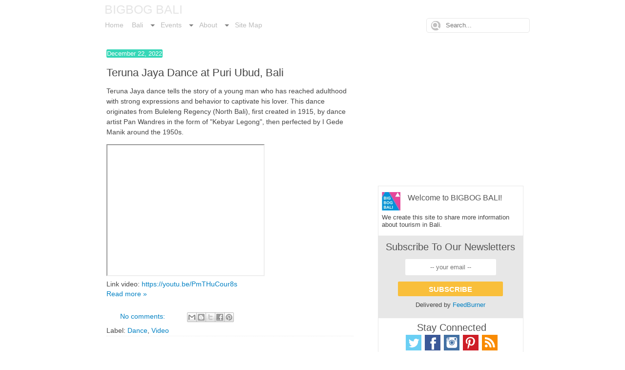

--- FILE ---
content_type: text/html; charset=UTF-8
request_url: https://www.bigbogbali.com/2022/
body_size: 21795
content:
<!DOCTYPE html>
<html class='v2' dir='ltr' xmlns='http://www.w3.org/1999/xhtml' xmlns:b='http://www.google.com/2005/gml/b' xmlns:data='http://www.google.com/2005/gml/data' xmlns:expr='http://www.google.com/2005/gml/expr'>
<head>
<link href='https://www.blogger.com/static/v1/widgets/335934321-css_bundle_v2.css' rel='stylesheet' type='text/css'/>
<script async='async' data-ad-client='ca-pub-5354651392742668' src='https://pagead2.googlesyndication.com/pagead/js/adsbygoogle.js'></script>
<meta content='21BE8jmWUAXM5JxKn6MMN_jzHrVqnQXgginA36QQkmo' name='google-site-verification'/>
<meta content='21BE8jmWUAXM5JxKn6MMN_jzHrVqnQXgginA36QQkmo' name='google-site-verification'/>
<meta content='5MLobmRfgMC2U-kPHg9MQHXgYBxwA5_9gLexGCYeAUc' name='google-site-verification'/>
<meta content='5MLobmRfgMC2U-kPHg9MQHXgYBxwA5_9gLexGCYeAUc' name='google-site-verification'/>
<meta content='bfe2f7023ae87c31bea0f38cef7b4db6' name='p:domain_verify'/>
<meta content='5920120890c7fd32e917509fe4a9fc41' name='p:domain_verify'/>
<meta content='width=1100' name='viewport'/>
<meta content='text/html; charset=UTF-8' http-equiv='Content-Type'/>
<meta content='blogger' name='generator'/>
<link href='https://www.bigbogbali.com/favicon.ico' rel='icon' type='image/x-icon'/>
<link href='https://www.bigbogbali.com/2022/' rel='canonical'/>
<link rel="alternate" type="application/atom+xml" title="BIGBOG BALI - Atom" href="https://www.bigbogbali.com/feeds/posts/default" />
<link rel="alternate" type="application/rss+xml" title="BIGBOG BALI - RSS" href="https://www.bigbogbali.com/feeds/posts/default?alt=rss" />
<link rel="service.post" type="application/atom+xml" title="BIGBOG BALI - Atom" href="https://www.blogger.com/feeds/6357177429908482193/posts/default" />
<!--Can't find substitution for tag [blog.ieCssRetrofitLinks]-->
<meta content='Bigbog Bali - Beach, Island, and Travel in Bali' name='description'/>
<meta content='https://www.bigbogbali.com/2022/' property='og:url'/>
<meta content='BIGBOG BALI' property='og:title'/>
<meta content='Bigbog Bali - Beach, Island, and Travel in Bali' property='og:description'/>
<title>
2022 | BIGBOG BALI
</title>
<style id='page-skin-1' type='text/css'><!--
/*
-----------------------------------------------
Blogger Template Style
Name:     Awesome Inc.
Designer: Tina Chen
URL:      tinachen.org
----------------------------------------------- */
/* Variable definitions
====================
<Variable name="keycolor" description="Main Color" type="color" default="#ffffff"/>
<Group description="Page" selector="body">
<Variable name="body.font" description="Font" type="font"
default="normal normal 13px Arial, Tahoma, Helvetica, FreeSans, sans-serif"/>
<Variable name="body.background.color" description="Background Color" type="color" default="#000000"/>
<Variable name="body.text.color" description="Text Color" type="color" default="#ffffff"/>
</Group>
<Group description="Links" selector=".main-inner">
<Variable name="link.color" description="Link Color" type="color" default="#888888"/>
<Variable name="link.visited.color" description="Visited Color" type="color" default="#444444"/>
<Variable name="link.hover.color" description="Hover Color" type="color" default="#cccccc"/>
</Group>
<Group description="Blog Title" selector=".header h1">
<Variable name="header.font" description="Title Font" type="font"
default="normal bold 40px Arial, Tahoma, Helvetica, FreeSans, sans-serif"/>
<Variable name="header.text.color" description="Title Color" type="color" default="#444444" />
<Variable name="header.background.color" description="Header Background" type="color" default="transparent" />
</Group>
<Group description="Blog Description" selector=".header .description">
<Variable name="description.font" description="Font" type="font"
default="normal normal 14px Arial, Tahoma, Helvetica, FreeSans, sans-serif"/>
<Variable name="description.text.color" description="Text Color" type="color"
default="#444444" />
</Group>
<Group description="Tabs Text" selector=".tabs-inner .widget li a">
<Variable name="tabs.font" description="Font" type="font"
default="normal bold 14px Arial, Tahoma, Helvetica, FreeSans, sans-serif"/>
<Variable name="tabs.text.color" description="Text Color" type="color" default="#444444"/>
<Variable name="tabs.selected.text.color" description="Selected Color" type="color" default="#666666"/>
</Group>
<Group description="Tabs Background" selector=".tabs-outer .PageList">
<Variable name="tabs.background.color" description="Background Color" type="color" default="#141414"/>
<Variable name="tabs.selected.background.color" description="Selected Color" type="color" default="#444444"/>
<Variable name="tabs.border.color" description="Border Color" type="color" default="#eeeeee"/>
</Group>
<Group description="Date Header" selector=".main-inner .widget h2.date-header, .main-inner .widget h2.date-header span">
<Variable name="date.font" description="Font" type="font"
default="normal normal 14px Arial, Tahoma, Helvetica, FreeSans, sans-serif"/>
<Variable name="date.text.color" description="Text Color" type="color" default="#666666"/>
<Variable name="date.border.color" description="Border Color" type="color" default="#eeeeee"/>
</Group>
<Group description="Post Title" selector="h3.post-title, h4, h3.post-title a">
<Variable name="post.title.font" description="Font" type="font"
default="normal bold 22px Arial, Tahoma, Helvetica, FreeSans, sans-serif"/>
<Variable name="post.title.text.color" description="Text Color" type="color" default="#444444"/>
</Group>
<Group description="Post Background" selector=".post">
<Variable name="post.background.color" description="Background Color" type="color" default="#ffffff" />
<Variable name="post.border.color" description="Border Color" type="color" default="#eeeeee" />
<Variable name="post.border.bevel.color" description="Bevel Color" type="color" default="#eeeeee"/>
</Group>
<Group description="Gadget Title" selector="h2">
<Variable name="widget.title.font" description="Font" type="font"
default="normal bold 14px Arial, Tahoma, Helvetica, FreeSans, sans-serif"/>
<Variable name="widget.title.text.color" description="Text Color" type="color" default="#444444"/>
</Group>
<Group description="Gadget Text" selector=".sidebar .widget">
<Variable name="widget.font" description="Font" type="font"
default="normal normal 14px Arial, Tahoma, Helvetica, FreeSans, sans-serif"/>
<Variable name="widget.text.color" description="Text Color" type="color" default="#444444"/>
<Variable name="widget.alternate.text.color" description="Alternate Color" type="color" default="#666666"/>
</Group>
<Group description="Gadget Links" selector=".sidebar .widget">
<Variable name="widget.link.color" description="Link Color" type="color" default="#0080c3"/>
<Variable name="widget.link.visited.color" description="Visited Color" type="color" default="#0080c3"/>
<Variable name="widget.link.hover.color" description="Hover Color" type="color" default="#0080c3"/>
</Group>
<Group description="Gadget Background" selector=".sidebar .widget">
<Variable name="widget.background.color" description="Background Color" type="color" default="#141414"/>
<Variable name="widget.border.color" description="Border Color" type="color" default="#222222"/>
<Variable name="widget.border.bevel.color" description="Bevel Color" type="color" default="#000000"/>
</Group>
<Group description="Sidebar Background" selector=".column-left-inner .column-right-inner">
<Variable name="widget.outer.background.color" description="Background Color" type="color" default="transparent" />
</Group>
<Group description="Images" selector=".main-inner">
<Variable name="image.background.color" description="Background Color" type="color" default="transparent"/>
<Variable name="image.border.color" description="Border Color" type="color" default="transparent"/>
</Group>
<Group description="Feed" selector=".blog-feeds">
<Variable name="feed.text.color" description="Text Color" type="color" default="#444444"/>
</Group>
<Group description="Feed Links" selector=".blog-feeds">
<Variable name="feed.link.color" description="Link Color" type="color" default="#0080c3"/>
<Variable name="feed.link.visited.color" description="Visited Color" type="color" default="#0080c3"/>
<Variable name="feed.link.hover.color" description="Hover Color" type="color" default="#0080c3"/>
</Group>
<Group description="Pager" selector=".blog-pager">
<Variable name="pager.background.color" description="Background Color" type="color" default="#ffffff" />
</Group>
<Group description="Footer" selector=".footer-outer">
<Variable name="footer.background.color" description="Background Color" type="color" default="#ffffff" />
<Variable name="footer.text.color" description="Text Color" type="color" default="#444444" />
</Group>
<Variable name="title.shadow.spread" description="Title Shadow" type="length" default="-1px" min="-1px" max="100px"/>
<Variable name="body.background" description="Body Background" type="background"
color="rgba(0, 0, 0, 0)"
default="$(color) none repeat scroll top left"/>
<Variable name="body.background.gradient.cap" description="Body Gradient Cap" type="url"
default="none"/>
<Variable name="body.background.size" description="Body Background Size" type="string" default="auto"/>
<Variable name="tabs.background.gradient" description="Tabs Background Gradient" type="url"
default="none"/>
<Variable name="header.background.gradient" description="Header Background Gradient" type="url" default="none" />
<Variable name="header.padding.top" description="Header Top Padding" type="length" default="22px" min="0" max="100px"/>
<Variable name="header.margin.top" description="Header Top Margin" type="length" default="0" min="0" max="100px"/>
<Variable name="header.margin.bottom" description="Header Bottom Margin" type="length" default="0" min="0" max="100px"/>
<Variable name="widget.padding.top" description="Widget Padding Top" type="length" default="8px" min="0" max="20px"/>
<Variable name="widget.padding.side" description="Widget Padding Side" type="length" default="15px" min="0" max="100px"/>
<Variable name="widget.outer.margin.top" description="Widget Top Margin" type="length" default="0" min="0" max="100px"/>
<Variable name="widget.outer.background.gradient" description="Gradient" type="url" default="none" />
<Variable name="widget.border.radius" description="Gadget Border Radius" type="length" default="0" min="0" max="100px"/>
<Variable name="outer.shadow.spread" description="Outer Shadow Size" type="length" default="0" min="0" max="100px"/>
<Variable name="date.header.border.radius.top" description="Date Header Border Radius Top" type="length" default="0" min="0" max="100px"/>
<Variable name="date.header.position" description="Date Header Position" type="length" default="15px" min="0" max="100px"/>
<Variable name="date.space" description="Date Space" type="length" default="30px" min="0" max="100px"/>
<Variable name="date.position" description="Date Float" type="string" default="static" />
<Variable name="date.padding.bottom" description="Date Padding Bottom" type="length" default="0" min="0" max="100px"/>
<Variable name="date.border.size" description="Date Border Size" type="length" default="0" min="0" max="10px"/>
<Variable name="date.background" description="Date Background" type="background" color="transparent"
default="$(color) none no-repeat scroll top left" />
<Variable name="date.first.border.radius.top" description="Date First top radius" type="length" default="0" min="0" max="100px"/>
<Variable name="date.last.space.bottom" description="Date Last Space Bottom" type="length"
default="20px" min="0" max="100px"/>
<Variable name="date.last.border.radius.bottom" description="Date Last bottom radius" type="length" default="0" min="0" max="100px"/>
<Variable name="post.first.padding.top" description="First Post Padding Top" type="length" default="0" min="0" max="100px"/>
<Variable name="image.shadow.spread" description="Image Shadow Size" type="length" default="0" min="0" max="100px"/>
<Variable name="image.border.radius" description="Image Border Radius" type="length" default="0" min="0" max="100px"/>
<Variable name="separator.outdent" description="Separator Outdent" type="length" default="15px" min="0" max="100px"/>
<Variable name="title.separator.border.size" description="Widget Title Border Size" type="length" default="1px" min="0" max="10px"/>
<Variable name="list.separator.border.size" description="List Separator Border Size" type="length" default="1px" min="0" max="10px"/>
<Variable name="shadow.spread" description="Shadow Size" type="length" default="0" min="0" max="100px"/>
<Variable name="startSide" description="Side where text starts in blog language" type="automatic" default="left"/>
<Variable name="endSide" description="Side where text ends in blog language" type="automatic" default="right"/>
<Variable name="date.side" description="Side where date header is placed" type="string" default="right"/>
<Variable name="pager.border.radius.top" description="Pager Border Top Radius" type="length" default="0" min="0" max="100px"/>
<Variable name="pager.space.top" description="Pager Top Space" type="length" default="1em" min="0" max="20em"/>
<Variable name="footer.background.gradient" description="Background Gradient" type="url" default="none" />
<Variable name="mobile.background.size" description="Mobile Background Size" type="string"
default="auto"/>
<Variable name="mobile.background.overlay" description="Mobile Background Overlay" type="string"
default="transparent none repeat scroll top left"/>
<Variable name="mobile.button.color" description="Mobile Button Color" type="color" default="#ffffff" />
<Variable name="footer.shadow.spread" description="Footer Shadow Size" type="length" default="0" min="0" max="100px"/>
*/
/* Content
----------------------------------------------- */
.navbar{
visibility: hidden;
display: none;}
body {
font: normal normal 14px Arial, Tahoma, Helvetica, FreeSans, sans-serif;
color: #444444;
background: rgba(0, 0, 0, 0) none repeat scroll top left;
}
html body .content-outer {
min-width: 0;
max-width: 100%;
width: 100%;
}
a:link {
text-decoration: none;
color: #0080c3;
}
a:visited {
text-decoration: none;
color: #0080c3;
}
a:hover {
text-decoration: underline;
color: #0080c3;
}
.body-fauxcolumn-outer .cap-top {
position: absolute;
z-index: 1;
height: 276px;
width: 100%;
background: transparent none repeat-x scroll top left;
_background-image: none;
}
.goog-inline-block {
position: relative;
display: -moz-inline-box;
display: inline-block;
}
.post-share-buttons {
margin-top: .5em;
vertical-align: middle;
}
.share-button{
width: 20px;
height: 20px;
background: url(https://blogger.googleusercontent.com/img/b/R29vZ2xl/AVvXsEgIFsXzUkkk1OCr1cEC9qedIPE407i8NhNy5oNlQwbcNfM5l72XP5IkOPHLmAJe7IR6STTi9IyMmiWzuCB0Rz6DHISaxAVMPwAx69DyjVlctHejFQYNfgOjl31DQLUCfUypI5sMwxzoq5s/s1600/share_buttons_20_3.png) no-repeat left !important;
overflow: hidden;
margin-left: -1px;
}
.share-button-link-text{
display: block;
text-indent: -9999px;
}
.sb-email {
background-position: 0 0 !important;
}
.sb-blog {
background-position: -20px 0 !important;
}
.sb-twitter{
background-position: -40px 0 !important;
}
.sb-facebook{
background-position: -60px 0 !important;
}
.sb-pinterest{
background-position: -100px 0 !important;
}
.google-plus-share-container {
vertical-align: top;
padding-left: .3em;
}
/* Columns
----------------------------------------------- */
.main-outer{
background:#fff;
border-top:0px solid #e7e7e7;
border-bottom:0px solid #e7e7e7;
}
.content-inner {
padding: 0;
}
.header-inner .section {
margin: 0 16px;
}
.tabs-inner .section {
margin: 15px 15px;
}
.main-inner {
padding-top: 7px;
background:none;
border-left:0px solid #fff;
border-right:0px solid #fff;
border-bottom:0px solid #fff;
}
.main-inner .column-center-inner{
border-left:0px solid #e6e6e6;}
.main-inner .column-center-inner,
.main-inner .column-left-inner,
.main-inner .column-right-inner {
padding: 0px 10px 0px 10px;
}
*+html body .main-inner .column-center-inner {
margin-top: -10px;
}
#layout .main-inner .column-center-inner {
margin-top: 0;
}
/* Header
----------------------------------------------- */
.header-outer {
margin: 0 0 0px 20px;
background: #fff;
border-top:0px solid #03C9A9;
border-bottom:0px solid #03C9A9;
position: relative;
min-height: 0;
padding-top: 5px;
padding-bottom: 0px;
}
.Header h1 {
font: normal normal 25px Arial, Tahoma, Helvetica, FreeSans, sans-serif;
color: #e5e5e5;
text-shadow: 0 0 -1px #000000;
margin-left:0px;
margin-bottom: 0px;
}
.Header h1 a {
color: #e5e5e5;
}
.Header .description {
font: normal normal 14px Arial, Tahoma, Helvetica, FreeSans, sans-serif;
color: #36d7b7;
margin:0px;
}
.header-inner .Header .titlewrapper,
.header-inner .Header .descriptionwrapper {
padding-left: 0;
padding-right: 0;
margin-bottom: 0;
}
.header-inner .Header .titlewrapper {
padding-top: 0px;
}
/* Tabs
----------------------------------------------- */
#crosscol ul {z-index: 200; padding:0 !important;}
#crosscol li:hover {position:relative;}
#crosscol ul li {padding:0 !important;}
.tabs-outer {z-index:1;
background: #fff;
}
.tabs .widget ul, .tabs .widget ul {overflow: visible;}
/* Headings
----------------------------------------------- */
h2 {
font: normal normal 18px Arial, Tahoma, Helvetica, FreeSans, sans-serif;
color: #545454;
}
/* Widgets
----------------------------------------------- */
.widget{
margin: 0px 0px 0px 0px;
}
.main-inner .section {
margin: 0;
padding: 0;
}
.main-inner .column-left-outer,
.main-inner .column-right-outer {
margin-top: 0;
}
#layout .main-inner .column-left-outer,
#layout .main-inner .column-right-outer {
margin-top: 0;
}
.main-inner .column-left-inner,
.main-inner .column-right-inner {
background: transparent none repeat 0 0;
-moz-box-shadow: 0 0 0 rgba(0, 0, 0, .2);
-webkit-box-shadow: 0 0 0 rgba(0, 0, 0, .2);
-goog-ms-box-shadow: 0 0 0 rgba(0, 0, 0, .2);
box-shadow: 0 0 0 rgba(0, 0, 0, .2);
-moz-border-radius: 0;
-webkit-border-radius: 0;
-goog-ms-border-radius: 0;
border-radius: 0;
}
#layout .main-inner .column-left-inner,
#layout .main-inner .column-right-inner {
margin-top: 0;
}
.sidebar .widget {
font: normal normal 13px Arial, Tahoma, Helvetica, FreeSans, sans-serif;
color: #444444;
}
.sidebar .widget a:link {
font: normal normal 13px Arial, Tahoma, Helvetica, FreeSans, sans-serif;
color: #0080c3;
}
.sidebar .widget a:visited {
color: #0080c3;
}
.sidebar .widget a:hover {
color: #0080c3;
}
.sidebar .widget h2 {
text-shadow: 0 0 -1px #000000;
}
.main-inner .widget {
background-color: #ffffff;
border-bottom: 0px solid #2ecc71;
padding: 0px 10px 10px 10px;
margin: 0px 0px 10px 0px;
-moz-box-shadow: 0 0 0px rgba(0, 0, 0, .2);
-webkit-box-shadow: 0 0 0px rgba(0, 0, 0, .2);
-goog-ms-box-shadow: 0 0 0px rgba(0, 0, 0, .2);
box-shadow: 0 0 0px rgba(0, 0, 0, .2);
-moz-border-radius: 0;
-webkit-border-radius: 0;
-goog-ms-border-radius: 0;
border-radius: 0;
}
.main-inner .widget h2 {
margin-top: 0px;
margin-bottom:9px;
padding: 0.4em 0px .3em 10px;
border: 0px solid #bdc3c7;
background:#e7e7e7;
color: #545454;
}
.footer-inner .widget h2 {
padding: 0 0 .4em;
border-bottom: 1px solid transparent;
}
.main-inner .widget h2 + div, .footer-inner .widget h2 + div {
border-top: 0px solid #eeeeee;
padding-top: 8px;
}
.main-inner .widget .widget-content {
margin: 0 -15px;
padding: 7px 15px 0;
}
.main-inner .widget ul, .main-inner .widget #ArchiveList ul.flat {
margin: -8px -15px 0;
padding: 0;
list-style: none;
}
.main-inner .widget #ArchiveList {
margin: -8px 0 0;
}
.main-inner .widget ul li, .main-inner .widget #ArchiveList ul.flat li {
padding: .15em 15px;
text-indent: 0;
color: #666666;
border-top: 0px solid #eeeeee;
border-bottom: 1px solid transparent;
}
.main-inner .widget #ArchiveList ul li {
padding-top: .25em;
padding-bottom: .25em;
}
.main-inner .widget ul li:first-child, .main-inner .widget #ArchiveList ul.flat li:first-child {
border-top: none;
}
.main-inner .widget ul li:last-child, .main-inner .widget #ArchiveList ul.flat li:last-child {
border-bottom: none;
}
.post-body {
position: relative;
}
.main-inner .widget .post-body ul {
padding: 0 2.5em;
margin: .5em 0;
list-style: disc;
}
.main-inner .widget .post-body ul li {
padding: 0.25em 0;
margin-bottom: .25em;
color: #444444;
border: none;
}
.footer-inner .widget ul {
padding: 0;
list-style: none;
}
.widget .zippy {
color: #666666;
}
/* Posts
----------------------------------------------- */
body .main-inner .Blog {
padding: 0;
margin-bottom: 1em;
background-color: transparent;
border: none;
-moz-box-shadow: 0 0 0 rgba(0, 0, 0, 0);
-webkit-box-shadow: 0 0 0 rgba(0, 0, 0, 0);
-goog-ms-box-shadow: 0 0 0 rgba(0, 0, 0, 0);
box-shadow: 0 0 0 rgba(0, 0, 0, 0);
}
.main-inner .section:last-child .Blog:last-child {
padding: 0;
margin-bottom: 1em;
}
.main-inner .widget h2.date-header {
margin: 0 -15px 1px;
padding: 10px 0px 0px 0px;
font: normal normal 13px Arial, Tahoma, Helvetica, FreeSans, sans-serif;
color: #ffffff;
background: transparent none no-repeat scroll top left;
border-top: 0px solid rgba(0, 0, 0, 0);
border-right: 0px solid rgba(0, 0, 0, 0);
border-left: 0px solid rgba(0, 0, 0, 0);
border-bottom: 0px solid transparent;
-moz-border-radius-topleft: 0;
-moz-border-radius-topright: 0;
-webkit-border-top-left-radius: 0;
-webkit-border-top-right-radius: 0;
border-top-left-radius: 0;
border-top-right-radius: 0;
position: static;
bottom: 100%;
right: 15px;
text-shadow: 0 0 -1px #000000;
}
.main-inner .widget h2.date-header span {
font: normal normal 13px Arial, Tahoma, Helvetica, FreeSans, sans-serif;
padding: 0px;
border: 1px solid #36d7b7;
border-radius: 3px;
background: #36d7b7;
}
.date-outer {
position: relative;
margin: 10px 0px 20px 0px;
padding: 0px 34px 0px 35px;
background-color: #ffffff;
border: none;
-moz-box-shadow: 0 0 0px rgba(0, 0, 0, .2);
-webkit-box-shadow: 0 0 0px rgba(0, 0, 0, .2);
-goog-ms-box-shadow: 0 0 0px rgba(0, 0, 0, .2);
box-shadow: 0 0 0px rgba(0, 0, 0, .2);
-moz-border-radius: 0;
-webkit-border-radius: 0;
-goog-ms-border-radius: 0;
border-radius: 0;
}
.date-outer:first-child {
margin-top: 0;
}
.date-outer:last-child {
margin-bottom: 20px;
-moz-border-radius-bottomleft: 0;
-moz-border-radius-bottomright: 0;
-webkit-border-bottom-left-radius: 0;
-webkit-border-bottom-right-radius: 0;
-goog-ms-border-bottom-left-radius: 0;
-goog-ms-border-bottom-right-radius: 0;
border-bottom-left-radius: 0;
border-bottom-right-radius: 0;
}
.date-posts {
margin: 0 -15px;
padding: 0 15px;
clear: both;
}
.post-outer, .inline-ad {
border-top: 1px solid rgba(0, 0, 0, 0);
margin: 0 -15px;
padding: 0px;
}
.post-outer {
padding-bottom: 10px;
}
.post-outer:first-child {
padding-top: 10px;
border-top: none;
}
.post-outer:last-child, .inline-ad:last-child {
border-bottom: none;
}
.post-body {
position: relative;
}
.post-body img {
padding: 0px;
background: transparent;
border: 0px solid transparent;
-moz-box-shadow: 0 0 0 rgba(0, 0, 0, .2);
-webkit-box-shadow: 0 0 0 rgba(0, 0, 0, .2);
box-shadow: 0 0 0 rgba(0, 0, 0, .2);
-moz-border-radius: 0;
-webkit-border-radius: 0;
border-radius: 0;
}
h3.post-title, h4 {
font: normal normal 22px Arial, Tahoma, Helvetica, FreeSans, sans-serif;
color: #444444;
}
h3.post-title a {
font: normal normal 22px Arial, Tahoma, Helvetica, FreeSans, sans-serif;
color: #444444;
}
h3.post-title a:hover {
color: #0080c3;
text-decoration: underline;
}
.post-header {
margin: 0 0 1em;
}
.post-body {
line-height: 1.5;
}
.post-outer h2 {
color: #444444;
}
.post-footer {
margin: 1.5em 0 0;
background:none;
border-bottom: 1px dotted #e7e7e7;
padding-bottom: 0px;
}
#blog-pager {
padding: 15px;
font-size: 120%;
background-color: #ffffff;
border: 0px solid #eeeeee;
-moz-box-shadow: 0 0 0px rgba(0, 0, 0, .2);
-webkit-box-shadow: 0 0 0px rgba(0, 0, 0, .2);
-goog-ms-box-shadow: 0 0 0px rgba(0, 0, 0, .2);
box-shadow: 0 0 0px rgba(0, 0, 0, .2);
-moz-border-radius: 0;
-webkit-border-radius: 0;
-goog-ms-border-radius: 0;
border-radius: 0;
-moz-border-radius-topleft: 0;
-moz-border-radius-topright: 0;
-webkit-border-top-left-radius: 0;
-webkit-border-top-right-radius: 0;
-goog-ms-border-top-left-radius: 0;
-goog-ms-border-top-right-radius: 0;
border-top-left-radius: 0;
border-top-right-radius-topright: 0;
margin-top: 1em;
}
.blog-feeds, .post-feeds {
margin: 1em 0;
text-align: center;
color: #444444;
}
.blog-feeds a, .post-feeds a {
color: #1a0dab;
}
.blog-feeds a:visited, .post-feeds a:visited {
color: #1a0dab;
}
.blog-feeds a:hover, .post-feeds a:hover {
color: #1a0dab;
}
.post-outer .comments {
margin-top: 2em;
}
/* Comments
----------------------------------------------- */
.comments .comments-content .icon.blog-author {
background-repeat: no-repeat;
background-image: url([data-uri]);
}
.comments .comments-content .loadmore a {
border-top: 1px solid rgba(0, 0, 0, 0);
border-bottom: 1px solid rgba(0, 0, 0, 0);
}
.comments .continue {
border-top: 2px solid rgba(0, 0, 0, 0);
}
#comment-editor{
border:0px solid #e5e5e5;
background:none;
}
/* Footer
----------------------------------------------- */
.footer-outer {
margin: -0px 0 -1px;
padding: 0px 0 0;
color: #444444;
overflow: hidden;
}
.footer-inner{
padding: 10px 15px;
}
.footer-fauxborder-left {
border-top: 0px solid #eeeeee;
background: none;
-moz-box-shadow: 0 0 0px rgba(0, 0, 0, .2);
-webkit-box-shadow: 0 0 0px rgba(0, 0, 0, .2);
-goog-ms-box-shadow: 0 0 0px rgba(0, 0, 0, .2);
box-shadow: 0 0 0px rgba(0, 0, 0, .2);
margin: 0 -0px;
}
/* Mobile
----------------------------------------------- */
body.mobile {
background-size: auto;
}
.mobile .body-fauxcolumn-outer {
background: transparent none repeat scroll top left;
}
*+html body.mobile .main-inner .column-center-inner {
margin-top: 0;
}
.mobile .Header h1{
font-size: 175%;
margin-bottom: 0;}
.mobile .header-inner .Header .titlewrapper{
padding: 0;
margin: 5px 10px;
}
.mobile .header-inner .Header .descriptionwrapper{
padding: 0;
margin: 0px;
}
html .mobile-index-contents .post-body {
font-size: 100%;
display: none;}
.mobile .header-outer{
margin: 0 0 0px;
}
.mobile .main-outer {
margin: 0px 0 0;
}
.mobile .main-inner .widget {
padding: 0 0 15px;
}
.mobile .main-inner .widget h2 + div,
.mobile .footer-inner .widget h2 + div {
border-top: none;
padding-top: 0;
}
.mobile .footer-inner .widget h2 {
padding: 0.5em 0;
border-bottom: none;
}
.mobile .main-inner .widget .widget-content {
margin: 0;
padding: 7px 0 0;
}
.mobile .main-inner .widget ul,
.mobile .main-inner .widget #ArchiveList ul.flat {
margin: 0 -15px 0;
}
.mobile .main-inner .widget h2.date-header {
right: 0;
}
.mobile .date-header span {
padding: 0px;
color:#fff;
border-radius: 3px;
background: #36d7b7;
border: 1px solid #36d7b7;
}
.mobile .date-outer:first-child {
margin-bottom: 0;
-moz-border-radius-topleft: 0;
-moz-border-radius-topright: 0;
-webkit-border-top-left-radius: 0;
-webkit-border-top-right-radius: 0;
-goog-ms-border-top-left-radius: 0;
-goog-ms-border-top-right-radius: 0;
border-top-left-radius: 0;
border-top-right-radius: 0;
}
.mobile .date-outer {
border-color: #eeeeee;
border-width: 0 0 1px 0;
}
.mobile .date-outer:last-child {
margin-bottom: 0;
}
.mobile .main-inner {
padding: 0;
}
.mobile .header-inner .section {
margin: 0;
}
.mobile .post-outer, .mobile .inline-ad {
padding: 5px 0;
}
.mobile .tabs-inner .section {
margin: 0 10px;
}
.mobile .main-inner .widget h2 {
margin: 0;
padding: 0;
}
.mobile .main-inner .widget h2.date-header span {
padding: 0;
}
.mobile .main-inner .widget .widget-content {
margin: 0;
padding: 7px 0 0;
}
.mobile #blog-pager {
border: 1px solid transparent;
background: #ffffff none repeat scroll 0 0;
}
.mobile .main-inner .column-left-inner,
.mobile .main-inner .column-right-inner {
background: transparent none repeat 0 0;
-moz-box-shadow: none;
-webkit-box-shadow: none;
-goog-ms-box-shadow: none;
box-shadow: none;
}
.mobile .date-posts {
margin: 0;
padding: 0;
}
.mobile .footer-fauxborder-left {
margin: 0;
border-top: inherit;
box-shadow: 0 0 0px rgba(0, 0, 0, .2);
}
.mobile .main-inner .section:last-child .Blog:last-child {
margin-bottom: 0;
}
.mobile-index-contents {
color: #444444;
}
.mobile .mobile-link-button {
background:#36d7b7 repeat scroll 0 0;
}
.mobile-link-button a:link, .mobile-link-button a:visited {
color: #ffffff;
}
.mobile .tabs-inner .PageList .widget-content {
background: transparent;
border-top: 1px solid;
border-color: rgba(0, 0, 0, 0);
color: #666666;
}
.mobile .tabs-inner .PageList .widget-content .pagelist-arrow {
border-left: 1px solid rgba(0, 0, 0, 0);
}
.cap-top .cap-left, .cap-bottom .cap-left{float: none;}
.lead {
font-family: Arial, Tahoma, Helvetica, FreeSans, sans-serif;
margin: 1em 0 1em 0;
font-weight: 150;
line-height: 1.4;
border-top:0px solid #2ecc71;
border-bottom:0px solid #2ecc71;
padding-top: 8px;
padding-bottom: 10px;
margin-top: 10px;
margin-left: 0px;
margin-bottom: 10px;
font-size: 17px;
color:#777;
background:none;
}
.follow {
font-family: Arial, Tahoma, Helvetica, FreeSans, sans-serif;
margin: 1em 0 1em 0;
font-weight: 150;
line-height: 1.4;
border-top:1px solid #e3e3e3;
border-bottom:1px solid #e3e3e3;
padding-top: 8px;
padding-bottom: 10px;
margin-top: 50px;
margin-left: 0px;
margin-bottom: 20px;
font-size: 17px;
color:#777;
background:none;
}
.footerx {
font:normal normal 14px Arial, Tahoma, Helvetica, FreeSans, sans-serif;
text-align:center;
padding-top:10px;
}
.image {
width: 300px;
}
#crosscol{
margin-top:0px;
}
#crosscol-overflow {
margin-top:0px;
}
#menuWrapper {
width:100%; /* Menu width */
height:35px;
padding-left:0px;
background:none; /* Background color */
border-radius: 0px;
}
.menu {
padding:0;
margin:0;
list-style:none;
height:35px;
position:relative;
z-index:5;
font-family:normal normal 14px Arial, Tahoma, Helvetica, FreeSans, sans-serif;
}
.menu li:hover li a {
background:none;
}
.menu li.top {display:block; float:left;}
.menu li a.most_top_link {
display:block;
float:left;
height:35px;
line-height:34px;
color:#bbb;
text-decoration:none;
font-family:normal normal Arial, Tahoma, Helvetica, FreeSans, sans-serif;
font-size:14px; /* Font size */
padding:0 5px 0 12px;
cursor:pointer;
}
.menu li a.top_link {
display:block;
float:left;
height:35px;
line-height:34px;
color:#bbb;
text-decoration:none;
font-family:normal normal Arial, Tahoma, Helvetica, FreeSans, sans-serif;
font-size:14px; /* Font size */
padding:0 0 0 0px;
cursor:pointer;
}
.menu li a.top_link span {
float:left;
display:block;
padding:0 24px 0 12px;
height:35px;
}
.menu li a.top_link span.down {
float:left;
display:block;
padding:0 24px 0 12px;
height:35px;
}
.menu li a.top_link:hover, .menu li:hover > a.top_link {color:#555; }
.menu li:hover {position:relative; z-index:2;}
.menu ul,
.menu li:hover ul ul,
.menu li:hover ul li:hover ul ul,
.menu li:hover ul li:hover ul li:hover ul ul,
.menu li:hover ul li:hover ul li:hover ul li:hover ul ul
{position:absolute; left:-9999px; top:-9999px; width:0; height:0; margin:0; padding:0; list-style:none;}
.menu li:hover ul.sub {
left:0;
top:35px;
background:#e5e5e5; /* Submenu background color */
padding:3px;
white-space:nowrap;
width:200px;
height:auto;
z-index:3;
}
.menu li:hover ul.sub li {
display:block;
height:30px;
position:relative;
float:left;
width:200px;
font-weight:normal;
}
.menu li:hover ul.sub li a{
display:block;
height:30px;
width:200px;
line-height:30px;
text-indent:5px;
color:#434343;
text-decoration:none;
}
.menu li a.top_link {
/* Submenu Background Color */
background:url(https://blogger.googleusercontent.com/img/b/R29vZ2xl/AVvXsEgEl55bCsFNQVlTSPcOlBcd1h5nc4_8GTZE8NuFFnv2s6JVhg3iMm9nfg6h7MWfQlEqg1XlCF8QgK8rpNYn-NDbQbfFGNB3MC3cvHZFVswAlmOFi5xabtNWHVkyyMT0NyjA5g_36NQkd5s/s1600/bigbog+arrow+down.png) center right no-repeat;}
.menu li:hover {
background:#e5e5e5; /* Background Color on mouseover */
color:#434343;
}
.menu li ul.sub li a.fly {
/* Submenu Background Color */
background:#e5e5e5 url() center right no-repeat;}
.menu li:hover ul.sub li a:hover {
background:#e5e5e5; /* Background Color on mouseover */
color:#bbb;
}
.menu li:hover ul.sub li a.fly:hover, .menu li:hover ul li:hover > a.fly {
/* Background on Mouseover */
background:#e5e5e5 url() center right no-repeat;}
.menu li:hover ul li:hover ul,
.menu li:hover ul li:hover ul li:hover ul,
.menu li:hover ul li:hover ul li:hover ul li:hover ul,
.menu li:hover ul li:hover ul li:hover ul li:hover ul li:hover ul {
left:200px;
top:-4px;
background: #e5e5e5; /* Background Color of the Submenu */
padding:3px;
white-space:nowrap;
width:200px;
z-index:4;
height:auto;
}
#m_scr_bx {
background: none;
float: right;
width: 210px;
height: 28px;
border: 1px solid #e7e7e7;
border-radius: 5px;
margin: 3px -7px 3px 0px;
padding: 0px;
}
input:focus::-webkit-input-placeholder {
color: transparent;
}
input:focus:-moz-placeholder {
color: transparent;
}
input:focus::-moz-placeholder {
color: transparent;
}
#m_scr_bx input {
outline: none;
}
#m_scr_bx input[type="text"] {
background: transparent;
margin-left:5px;
padding: 6px;
border-width: 0px;
font-family: normal normal Arial, Tahoma, Helvetica, FreeSans, sans-serif;
width: 70%;
display: inline-table;
vertical-align: left;
}
#button-submit {
background: url(https://blogger.googleusercontent.com/img/b/R29vZ2xl/AVvXsEhonHgQ7v4PckNZX06NhAj3MNF3y1idRzSBnTYx76dJFdUqEZF8nkWZF7H3DuSo0_hI-40J4EsttRXv-dnIDfa2wo3ELoDjKBWkAv4x0X74grlFsy7ERp9hLveU15fx3SbSyHc5GDERUOs/s1600/kode+magnifier.png) no-repeat;
border-width: 0px;
float:left;
cursor: pointer;
margin-left:8px;
margin-top: 5px;
width: 20px;
height: 20px;
}
#button-submit:hover {
background: url(https://blogger.googleusercontent.com/img/b/R29vZ2xl/AVvXsEhonHgQ7v4PckNZX06NhAj3MNF3y1idRzSBnTYx76dJFdUqEZF8nkWZF7H3DuSo0_hI-40J4EsttRXv-dnIDfa2wo3ELoDjKBWkAv4x0X74grlFsy7ERp9hLveU15fx3SbSyHc5GDERUOs/s1600/kode+magnifier.png) no-repeat;
}
#button-submit:active {
background: url(https://blogger.googleusercontent.com/img/b/R29vZ2xl/AVvXsEhonHgQ7v4PckNZX06NhAj3MNF3y1idRzSBnTYx76dJFdUqEZF8nkWZF7H3DuSo0_hI-40J4EsttRXv-dnIDfa2wo3ELoDjKBWkAv4x0X74grlFsy7ERp9hLveU15fx3SbSyHc5GDERUOs/s1600/kode+magnifier.png) no-repeat;
outline: none;
}
#button-submit::-moz-focus-inner {
border: 0;
}

--></style>
<style id='template-skin-1' type='text/css'><!--
body {
min-width: 905px;
}
.content-outer, .content-fauxcolumn-outer, .region-inner {
min-width: 905px;
max-width: 905px;
_width: 905px;
}
.main-inner .columns {
padding-left: 0px;
padding-right: 340px;
}
.main-inner .fauxcolumn-center-outer {
left: 0px;
right: 340px;
/* IE6 does not respect left and right together */
_width: expression(this.parentNode.offsetWidth -
parseInt("0px") -
parseInt("340px") + 'px');
}
.main-inner .fauxcolumn-left-outer {
width: 0px;
}
.main-inner .fauxcolumn-right-outer {
width: 340px;
}
.main-inner .column-left-outer {
width: 0px;
right: 100%;
margin-left: -0px;
}
.main-inner .column-right-outer {
width: 340px;
margin-right: -340px;
}
#layout {
min-width: 0;
}
#layout .content-outer {
min-width: 0;
width: 800px;
}
#layout .region-inner {
min-width: 0;
width: auto;
}
body#layout div.add_widget {
padding: 8px;
}
body#layout div.add_widget a {
margin-left: 32px;
}
--></style>
<script type='text/javascript'>
        (function(i,s,o,g,r,a,m){i['GoogleAnalyticsObject']=r;i[r]=i[r]||function(){
        (i[r].q=i[r].q||[]).push(arguments)},i[r].l=1*new Date();a=s.createElement(o),
        m=s.getElementsByTagName(o)[0];a.async=1;a.src=g;m.parentNode.insertBefore(a,m)
        })(window,document,'script','https://www.google-analytics.com/analytics.js','ga');
        ga('create', 'UA-72537235-1', 'auto', 'blogger');
        ga('blogger.send', 'pageview');
      </script>
<script>
  (function(i,s,o,g,r,a,m){i['GoogleAnalyticsObject']=r;i[r]=i[r]||function(){
  (i[r].q=i[r].q||[]).push(arguments)},i[r].l=1*new Date();a=s.createElement(o),
  m=s.getElementsByTagName(o)[0];a.async=1;a.src=g;m.parentNode.insertBefore(a,m)
  })(window,document,'script','//www.google-analytics.com/analytics.js','ga');

  ga('create', 'UA-72537235-1', 'auto');
  ga('send', 'pageview');

</script>
<link href='https://www.blogger.com/dyn-css/authorization.css?targetBlogID=6357177429908482193&amp;zx=b7f022de-a89a-4a31-aa4c-def816c1549e' media='none' onload='if(media!=&#39;all&#39;)media=&#39;all&#39;' rel='stylesheet'/><noscript><link href='https://www.blogger.com/dyn-css/authorization.css?targetBlogID=6357177429908482193&amp;zx=b7f022de-a89a-4a31-aa4c-def816c1549e' rel='stylesheet'/></noscript>
<meta name='google-adsense-platform-account' content='ca-host-pub-1556223355139109'/>
<meta name='google-adsense-platform-domain' content='blogspot.com'/>

<!-- data-ad-client=ca-pub-5354651392742668 -->

</head>
<body class='loading'>
<div class='navbar no-items section' id='navbar' name='Navbar'>
</div>
<div class='body-fauxcolumns'>
<div class='fauxcolumn-outer body-fauxcolumn-outer'>
<div class='cap-top'>
<div class='cap-left'></div>
<div class='cap-right'></div>
</div>
<div class='fauxborder-left'>
<div class='fauxborder-right'></div>
<div class='fauxcolumn-inner'>
</div>
</div>
<div class='cap-bottom'>
<div class='cap-left'></div>
<div class='cap-right'></div>
</div>
</div>
</div>
<div class='content'>
<div class='content-fauxcolumns'>
<div class='fauxcolumn-outer content-fauxcolumn-outer'>
<div class='cap-top'>
<div class='cap-left'></div>
<div class='cap-right'></div>
</div>
<div class='fauxborder-left'>
<div class='fauxborder-right'></div>
<div class='fauxcolumn-inner'>
</div>
</div>
<div class='cap-bottom'>
<div class='cap-left'></div>
<div class='cap-right'></div>
</div>
</div>
</div>
<div class='content-outer'>
<div class='content-cap-top cap-top'>
<div class='cap-left'></div>
<div class='cap-right'></div>
</div>
<div class='fauxborder-left content-fauxborder-left'>
<div class='fauxborder-right content-fauxborder-right'></div>
<div class='content-inner'>
<header>
<div class='header-outer'>
<div class='header-cap-top cap-top'>
<div class='cap-left'></div>
<div class='cap-right'></div>
</div>
<div class='fauxborder-left header-fauxborder-left'>
<div class='fauxborder-right header-fauxborder-right'></div>
<div class='region-inner header-inner'>
<div class='header section' id='header' name='Header'><div class='widget Header' data-version='1' id='Header1'>
<div id='header-inner'>
<div class='titlewrapper'>
<h1 class='title'>
<a href='https://www.bigbogbali.com/'>
BIGBOG BALI
</a>
</h1>
</div>
<div class='descriptionwrapper'>
<p class='description'><span>
</span></p>
</div>
</div>
</div></div>
</div>
</div>
<div class='header-cap-bottom cap-bottom'>
<div class='cap-left'></div>
<div class='cap-right'></div>
</div>
</div>
</header>
<div class='tabs-outer'>
<div class='tabs-cap-top cap-top'>
<div class='cap-left'></div>
<div class='cap-right'></div>
</div>
<div class='fauxborder-left tabs-fauxborder-left'>
<div class='fauxborder-right tabs-fauxborder-right'></div>
<div class='region-inner tabs-inner'>
<div class='section' id='crosscol' name='Cross-Column'><div class='widget HTML' data-version='1' id='HTML3'>
<div class='widget-content'>
<div id='menuWrapper'>
<ul class='menu'>
<li class='top'><a class='most_top_link' href='http://www.bigbogbali.com/'><span>Home</span></a></li>






<li class='top'><a class='top_link'><span class='down'>Bali</span></a>
<ul class='sub'>
<li><a href='http://www.bigbogbali.com/p/bali-island-of-paradise.html'>Bali Island</a></li>
<li><a href='http://www.bigbogbali.com/p/balinese-dances.html'>Balinese Dances</a></li>
<li><a href='http://www.bigbogbali.com/p/regencies-of-bali.html'>Regencies of Bali</a></li>
<li><a href='https://www.bigbogbali.com/p/bali-calendar-cultural-events-2017.html'>List Ceremonies and Events</a></li>

</ul>
</li>




<li class='top'><a class='top_link'><span class='down'>Events</span></a>
<ul class='sub'>
<li><a href='http://www.bigbogbali.com/p/bali-calendar-cultural-events.html'>Bali Calendar Events 2020</a></li>

</ul>
</li>


<li class='top'><a class='top_link'><span class='down'>About</span></a>
<ul class='sub'>
<li><a href='http://www.bigbogbali.com/p/bigbog-bali.html'>Bigbog Bali</a></li>
<li><a href='http://www.bigbogbali.com/p/bigbog-bali-privacy-policy.html'>Privacy</a></li>
<li><a href='http://www.bigbogbali.com/p/bigbog-bali-terms-of-use.html'>Terms</a></li>
<li><a href='http://www.bigbogbali.com/p/contact-bigbog-bali.html'>Contact Us</a></li>
</ul>
</li>



<li class='top'><a class='most_top_link' href='http://www.bigbogbali.com/p/site-map.html'><span>Site Map</span></a></li>




<!-- Search Bar -->
<li>
<form id="m_scr_bx" method="get" action="/search" autocomplete="off">
<input name="q" type="text" placeholder="Search..." />
<input id="button-submit" type="submit" value="" /></form>

</li>


</ul>

</div>
</div>
<div class='clear'></div>
</div></div>
<div class='tabs no-items section' id='crosscol-overflow' name='Cross-Column 2'></div>
</div>
</div>
<div class='tabs-cap-bottom cap-bottom'>
<div class='cap-left'></div>
<div class='cap-right'></div>
</div>
</div>
<div class='main-outer'>
<div class='main-cap-top cap-top'>
<div class='cap-left'></div>
<div class='cap-right'></div>
</div>
<div class='fauxborder-left main-fauxborder-left'>
<div class='fauxborder-right main-fauxborder-right'></div>
<div class='region-inner main-inner'>
<div class='columns fauxcolumns'>
<div class='fauxcolumn-outer fauxcolumn-center-outer'>
<div class='cap-top'>
<div class='cap-left'></div>
<div class='cap-right'></div>
</div>
<div class='fauxborder-left'>
<div class='fauxborder-right'></div>
<div class='fauxcolumn-inner'>
</div>
</div>
<div class='cap-bottom'>
<div class='cap-left'></div>
<div class='cap-right'></div>
</div>
</div>
<div class='fauxcolumn-outer fauxcolumn-left-outer'>
<div class='cap-top'>
<div class='cap-left'></div>
<div class='cap-right'></div>
</div>
<div class='fauxborder-left'>
<div class='fauxborder-right'></div>
<div class='fauxcolumn-inner'>
</div>
</div>
<div class='cap-bottom'>
<div class='cap-left'></div>
<div class='cap-right'></div>
</div>
</div>
<div class='fauxcolumn-outer fauxcolumn-right-outer'>
<div class='cap-top'>
<div class='cap-left'></div>
<div class='cap-right'></div>
</div>
<div class='fauxborder-left'>
<div class='fauxborder-right'></div>
<div class='fauxcolumn-inner'>
</div>
</div>
<div class='cap-bottom'>
<div class='cap-left'></div>
<div class='cap-right'></div>
</div>
</div>
<!-- corrects IE6 width calculation -->
<div class='columns-inner'>
<div class='column-center-outer'>
<div class='column-center-inner'>
<div class='main section' id='main' name='Main'><div class='widget Blog' data-version='1' id='Blog1'>
<div class='blog-posts hfeed'>

          <div class="date-outer">
        
<h2 class='date-header'><span>December 22, 2022</span></h2>

          <div class="date-posts">
        
<div class='post-outer'>
<div class='post hentry uncustomized-post-template' itemprop='blogPost' itemscope='itemscope' itemtype='http://schema.org/BlogPosting'>
<meta content='https://i.ytimg.com/vi/PmTHuCour8s/hqdefault.jpg' itemprop='image_url'/>
<meta content='6357177429908482193' itemprop='blogId'/>
<meta content='3117949722360762246' itemprop='postId'/>
<a name='3117949722360762246'></a>
<h3 class='post-title entry-title' itemprop='name'>
<a href='https://www.bigbogbali.com/2022/12/teruna-jaya-dance-at-puri-ubud-bali.html'>Teruna Jaya Dance at Puri Ubud, Bali</a>
</h3>
<div class='post-header'>
<div class='post-header-line-1'></div>
</div>
<div class='post-body entry-content' id='post-body-3117949722360762246' itemprop='articleBody'>
<!--doctype html-->
<html>
<head>
<title></title>
<meta content="Teruna Jaya tells the story of a young man who has reached adulthood with strong expressions and behavior to captivate his lover. This dance originates from Buleleng Regency (North Bali), first created in 1915, by dance artist Pan Wandres in the form of &quot;Kebyar Legong&quot;, then perfected by I Gede Manik around the 1950s. Teruna Jaya is a male dance (usually performed by female dancers) and is accompanied by Gong Kebyar, so it is often called the Kekebyaran dance." name="description">
<meta content="tari teruna jaya, balinese dance, teruna jaya dance, puri ubud bali " name="keywords">
<meta content="I Ketut Wijaya" name="author">
</head>

<body>
<p>Teruna Jaya dance tells the story of a young man who has reached adulthood with strong expressions and behavior to captivate his lover. This dance originates from Buleleng Regency (North Bali), first created in 1915, by dance artist Pan Wandres in the form of &quot;Kebyar Legong&quot;, then perfected by I Gede Manik around the 1950s.</p>


<div class="separator" style="clear: both; text-align: left;"><iframe class="BLOG_video_class" allowfullscreen="" youtube-src-id="PmTHuCour8s" width="320" height="266" src="https://www.youtube.com/embed/PmTHuCour8s"></iframe></div>

Link video: <a href="https://youtu.be/PmTHuCour8s">https://youtu.be/PmTHuCour8s</a>
  
</body></html></!doctype>
<div style='clear: both;'></div>
</div>
<div class='jump-link'>
<a href='https://www.bigbogbali.com/2022/12/teruna-jaya-dance-at-puri-ubud-bali.html#more' title='Teruna Jaya Dance at Puri Ubud, Bali'>Read more &#187;</a>
</div>
<div class='post-footer'>
<div class='post-footer-line post-footer-line-1'>
<span class='post-author vcard'>
</span>
<span class='post-timestamp'>
</span>
<span class='reaction-buttons'>
</span>
<span class='post-comment-link'>
<a class='comment-link' href='https://www.bigbogbali.com/2022/12/teruna-jaya-dance-at-puri-ubud-bali.html#comment-form' onclick=''>
No comments:
  </a>
</span>
<span class='post-backlinks post-comment-link'>
</span>
<span class='post-icons'>
<span class='item-control blog-admin pid-650109655'>
<a href='https://www.blogger.com/post-edit.g?blogID=6357177429908482193&postID=3117949722360762246&from=pencil' title='Edit Post'>
<img alt='' class='icon-action' height='18' src='https://resources.blogblog.com/img/icon18_edit_allbkg.gif' width='18'/>
</a>
</span>
</span>
<div class='post-share-buttons goog-inline-block'>
<a class='goog-inline-block share-button sb-email' href='https://www.blogger.com/share-post.g?blogID=6357177429908482193&postID=3117949722360762246&target=email' target='_blank' title='Email This'><span class='share-button-link-text'>Email This</span></a><a class='goog-inline-block share-button sb-blog' href='https://www.blogger.com/share-post.g?blogID=6357177429908482193&postID=3117949722360762246&target=blog' onclick='window.open(this.href, "_blank", "height=270,width=475"); return false;' target='_blank' title='BlogThis!'><span class='share-button-link-text'>BlogThis!</span></a><a class='goog-inline-block share-button sb-twitter' href='https://www.blogger.com/share-post.g?blogID=6357177429908482193&postID=3117949722360762246&target=twitter' target='_blank' title='Share to X'><span class='share-button-link-text'>Share to X</span></a><a class='goog-inline-block share-button sb-facebook' href='https://www.blogger.com/share-post.g?blogID=6357177429908482193&postID=3117949722360762246&target=facebook' onclick='window.open(this.href, "_blank", "height=430,width=640"); return false;' target='_blank' title='Share to Facebook'><span class='share-button-link-text'>Share to Facebook</span></a><a class='goog-inline-block share-button sb-pinterest' href='https://www.blogger.com/share-post.g?blogID=6357177429908482193&postID=3117949722360762246&target=pinterest' target='_blank' title='Share to Pinterest'><span class='share-button-link-text'>Share to Pinterest</span></a>
</div>
</div>
<div class='post-footer-line post-footer-line-2'>
<span class='post-labels'>
Label:
<a href='https://www.bigbogbali.com/search/label/Dance' rel='tag'>Dance</a>,
<a href='https://www.bigbogbali.com/search/label/Video' rel='tag'>Video</a>
</span>
</div>
<div class='post-footer-line post-footer-line-3'>
<span class='post-location'>
</span>
</div>
</div>
</div>
</div>
<div class='inline-ad'>
<script async src="https://pagead2.googlesyndication.com/pagead/js/adsbygoogle.js"></script>
<!-- bigbogtravel_main_Blog1_1x1_as -->
<ins class="adsbygoogle"
     style="display:block"
     data-ad-client="ca-pub-5354651392742668"
     data-ad-slot="4228958631"
     data-ad-format="auto"
     data-full-width-responsive="true"></ins>
<script>
(adsbygoogle = window.adsbygoogle || []).push({});
</script>
</div>

          </div></div>
        

          <div class="date-outer">
        
<h2 class='date-header'><span>November 11, 2022</span></h2>

          <div class="date-posts">
        
<div class='post-outer'>
<div class='post hentry uncustomized-post-template' itemprop='blogPost' itemscope='itemscope' itemtype='http://schema.org/BlogPosting'>
<meta content='https://i.ytimg.com/vi/JWfd2PfXbRU/hqdefault.jpg' itemprop='image_url'/>
<meta content='6357177429908482193' itemprop='blogId'/>
<meta content='1276575158115156360' itemprop='postId'/>
<a name='1276575158115156360'></a>
<h3 class='post-title entry-title' itemprop='name'>
<a href='https://www.bigbogbali.com/2022/11/cendrawasih-dance-at-puri-ubud-bali.html'>Cendrawasih Dance at Puri Ubud, Bali-Indonesia (Final Rehearsal + Performance)</a>
</h3>
<div class='post-header'>
<div class='post-header-line-1'></div>
</div>
<div class='post-body entry-content' id='post-body-1276575158115156360' itemprop='articleBody'>
<!--doctype html-->
<html>
<head>
<title></title>
<meta content="Cendrawasih Dance is inspired by the life of the Cendrawasih bird. In Bali, this bird of paradise is known as &quot;manuk dewata&quot; (bird of the gods). This dance is performed by two female dancers who play male and female birds." name="description">
<meta content="tari cendrawasih bali, tari cendrawasih dari bali, cendrawasih dance bali " name="keywords">
<meta content="I Ketut Wijaya" name="author">
</head>

<body>
<p>Cendrawasih Dance is inspired by the life of the Cendrawasih bird. In Bali, this bird of paradise is known as &quot;manuk dewata&quot; (bird of the gods). This dance is performed by two female dancers who play male and female birds.</p>

  
<div class="separator" style="clear: both; text-align: left;"><iframe class="BLOG_video_class" allowfullscreen="" youtube-src-id="JWfd2PfXbRU" width="320" height="266" src="https://www.youtube.com/embed/JWfd2PfXbRU"></iframe></div>  
  
<p>Video link: <a href="https://youtu.be/JWfd2PfXbRU">https://youtu.be/JWfd2PfXbRU</a></p>




</body></html></!doctype>
<div style='clear: both;'></div>
</div>
<div class='jump-link'>
<a href='https://www.bigbogbali.com/2022/11/cendrawasih-dance-at-puri-ubud-bali.html#more' title='Cendrawasih Dance at Puri Ubud, Bali-Indonesia (Final Rehearsal + Performance)'>Read more &#187;</a>
</div>
<div class='post-footer'>
<div class='post-footer-line post-footer-line-1'>
<span class='post-author vcard'>
</span>
<span class='post-timestamp'>
</span>
<span class='reaction-buttons'>
</span>
<span class='post-comment-link'>
<a class='comment-link' href='https://www.bigbogbali.com/2022/11/cendrawasih-dance-at-puri-ubud-bali.html#comment-form' onclick=''>
No comments:
  </a>
</span>
<span class='post-backlinks post-comment-link'>
</span>
<span class='post-icons'>
<span class='item-control blog-admin pid-650109655'>
<a href='https://www.blogger.com/post-edit.g?blogID=6357177429908482193&postID=1276575158115156360&from=pencil' title='Edit Post'>
<img alt='' class='icon-action' height='18' src='https://resources.blogblog.com/img/icon18_edit_allbkg.gif' width='18'/>
</a>
</span>
</span>
<div class='post-share-buttons goog-inline-block'>
<a class='goog-inline-block share-button sb-email' href='https://www.blogger.com/share-post.g?blogID=6357177429908482193&postID=1276575158115156360&target=email' target='_blank' title='Email This'><span class='share-button-link-text'>Email This</span></a><a class='goog-inline-block share-button sb-blog' href='https://www.blogger.com/share-post.g?blogID=6357177429908482193&postID=1276575158115156360&target=blog' onclick='window.open(this.href, "_blank", "height=270,width=475"); return false;' target='_blank' title='BlogThis!'><span class='share-button-link-text'>BlogThis!</span></a><a class='goog-inline-block share-button sb-twitter' href='https://www.blogger.com/share-post.g?blogID=6357177429908482193&postID=1276575158115156360&target=twitter' target='_blank' title='Share to X'><span class='share-button-link-text'>Share to X</span></a><a class='goog-inline-block share-button sb-facebook' href='https://www.blogger.com/share-post.g?blogID=6357177429908482193&postID=1276575158115156360&target=facebook' onclick='window.open(this.href, "_blank", "height=430,width=640"); return false;' target='_blank' title='Share to Facebook'><span class='share-button-link-text'>Share to Facebook</span></a><a class='goog-inline-block share-button sb-pinterest' href='https://www.blogger.com/share-post.g?blogID=6357177429908482193&postID=1276575158115156360&target=pinterest' target='_blank' title='Share to Pinterest'><span class='share-button-link-text'>Share to Pinterest</span></a>
</div>
</div>
<div class='post-footer-line post-footer-line-2'>
<span class='post-labels'>
Label:
<a href='https://www.bigbogbali.com/search/label/Dance' rel='tag'>Dance</a>,
<a href='https://www.bigbogbali.com/search/label/Video' rel='tag'>Video</a>
</span>
</div>
<div class='post-footer-line post-footer-line-3'>
<span class='post-location'>
</span>
</div>
</div>
</div>
</div>
<div class='inline-ad'>
<script async src="https://pagead2.googlesyndication.com/pagead/js/adsbygoogle.js"></script>
<!-- bigbogtravel_main_Blog1_1x1_as -->
<ins class="adsbygoogle"
     style="display:block"
     data-ad-client="ca-pub-5354651392742668"
     data-ad-slot="4228958631"
     data-ad-format="auto"
     data-full-width-responsive="true"></ins>
<script>
(adsbygoogle = window.adsbygoogle || []).push({});
</script>
</div>

          </div></div>
        

          <div class="date-outer">
        
<h2 class='date-header'><span>November 5, 2022</span></h2>

          <div class="date-posts">
        
<div class='post-outer'>
<div class='post hentry uncustomized-post-template' itemprop='blogPost' itemscope='itemscope' itemtype='http://schema.org/BlogPosting'>
<meta content='https://i.ytimg.com/vi/7vENgVbtRlU/hqdefault.jpg' itemprop='image_url'/>
<meta content='6357177429908482193' itemprop='blogId'/>
<meta content='874606071390369188' itemprop='postId'/>
<a name='874606071390369188'></a>
<h3 class='post-title entry-title' itemprop='name'>
<a href='https://www.bigbogbali.com/2022/11/unique-biota-seagrass-and-coral-reefs.html'>Unique Biota, Seagrass and Coral Reefs at Nusa Dua Beach</a>
</h3>
<div class='post-header'>
<div class='post-header-line-1'></div>
</div>
<div class='post-body entry-content' id='post-body-874606071390369188' itemprop='articleBody'>
<!--doctype html-->
<html>
<head>
<title></title>
<meta content="Seagrass beds are scattered around shallow and sheltered coastal waters. They have long, narrow leaves, growing with rhizome extensions. Coral reefs thrive in warm, shallow and clear water. They provide a home for marine species such as: fish, molluscs, worms, crustaceans, echinoderms, sponges, etc." name="description">
<meta content="padang lamun dan terumbu karang, seagrass meadow animals, shallow water reefs, coral reef in shallow water " name="keywords">
<meta content="I Ketut Wijaya" name="author">
</head>

<body>
<p>Seagrass beds are scattered around shallow and sheltered coastal waters. They have long, narrow leaves, growing with rhizome extensions.</p>

<div class="separator" style="clear: both; text-align: left;"><iframe class="BLOG_video_class" allowfullscreen="" youtube-src-id="7vENgVbtRlU" width="320" height="266" src="https://www.youtube.com/embed/7vENgVbtRlU"></iframe></div>
  

<p>Video link: <a href="https://youtu.be/7vENgVbtRlU">https://youtu.be/7vENgVbtRlU</a></p>  
  
  
  
</body></html></!doctype>
<div style='clear: both;'></div>
</div>
<div class='jump-link'>
<a href='https://www.bigbogbali.com/2022/11/unique-biota-seagrass-and-coral-reefs.html#more' title='Unique Biota, Seagrass and Coral Reefs at Nusa Dua Beach'>Read more &#187;</a>
</div>
<div class='post-footer'>
<div class='post-footer-line post-footer-line-1'>
<span class='post-author vcard'>
</span>
<span class='post-timestamp'>
</span>
<span class='reaction-buttons'>
</span>
<span class='post-comment-link'>
<a class='comment-link' href='https://www.bigbogbali.com/2022/11/unique-biota-seagrass-and-coral-reefs.html#comment-form' onclick=''>
No comments:
  </a>
</span>
<span class='post-backlinks post-comment-link'>
</span>
<span class='post-icons'>
<span class='item-control blog-admin pid-650109655'>
<a href='https://www.blogger.com/post-edit.g?blogID=6357177429908482193&postID=874606071390369188&from=pencil' title='Edit Post'>
<img alt='' class='icon-action' height='18' src='https://resources.blogblog.com/img/icon18_edit_allbkg.gif' width='18'/>
</a>
</span>
</span>
<div class='post-share-buttons goog-inline-block'>
<a class='goog-inline-block share-button sb-email' href='https://www.blogger.com/share-post.g?blogID=6357177429908482193&postID=874606071390369188&target=email' target='_blank' title='Email This'><span class='share-button-link-text'>Email This</span></a><a class='goog-inline-block share-button sb-blog' href='https://www.blogger.com/share-post.g?blogID=6357177429908482193&postID=874606071390369188&target=blog' onclick='window.open(this.href, "_blank", "height=270,width=475"); return false;' target='_blank' title='BlogThis!'><span class='share-button-link-text'>BlogThis!</span></a><a class='goog-inline-block share-button sb-twitter' href='https://www.blogger.com/share-post.g?blogID=6357177429908482193&postID=874606071390369188&target=twitter' target='_blank' title='Share to X'><span class='share-button-link-text'>Share to X</span></a><a class='goog-inline-block share-button sb-facebook' href='https://www.blogger.com/share-post.g?blogID=6357177429908482193&postID=874606071390369188&target=facebook' onclick='window.open(this.href, "_blank", "height=430,width=640"); return false;' target='_blank' title='Share to Facebook'><span class='share-button-link-text'>Share to Facebook</span></a><a class='goog-inline-block share-button sb-pinterest' href='https://www.blogger.com/share-post.g?blogID=6357177429908482193&postID=874606071390369188&target=pinterest' target='_blank' title='Share to Pinterest'><span class='share-button-link-text'>Share to Pinterest</span></a>
</div>
</div>
<div class='post-footer-line post-footer-line-2'>
<span class='post-labels'>
Label:
<a href='https://www.bigbogbali.com/search/label/Coral%20Reef' rel='tag'>Coral Reef</a>,
<a href='https://www.bigbogbali.com/search/label/Hobby' rel='tag'>Hobby</a>,
<a href='https://www.bigbogbali.com/search/label/Marine%20Life' rel='tag'>Marine Life</a>,
<a href='https://www.bigbogbali.com/search/label/Seagrass' rel='tag'>Seagrass</a>,
<a href='https://www.bigbogbali.com/search/label/Video' rel='tag'>Video</a>
</span>
</div>
<div class='post-footer-line post-footer-line-3'>
<span class='post-location'>
</span>
</div>
</div>
</div>
</div>
<div class='inline-ad'>
<script async src="https://pagead2.googlesyndication.com/pagead/js/adsbygoogle.js"></script>
<!-- bigbogtravel_main_Blog1_1x1_as -->
<ins class="adsbygoogle"
     style="display:block"
     data-ad-client="ca-pub-5354651392742668"
     data-ad-slot="4228958631"
     data-ad-format="auto"
     data-full-width-responsive="true"></ins>
<script>
(adsbygoogle = window.adsbygoogle || []).push({});
</script>
</div>

          </div></div>
        

          <div class="date-outer">
        
<h2 class='date-header'><span>November 1, 2022</span></h2>

          <div class="date-posts">
        
<div class='post-outer'>
<div class='post hentry uncustomized-post-template' itemprop='blogPost' itemscope='itemscope' itemtype='http://schema.org/BlogPosting'>
<meta content='https://i.ytimg.com/vi/0WNjop4dYDM/hqdefault.jpg' itemprop='image_url'/>
<meta content='6357177429908482193' itemprop='blogId'/>
<meta content='2299490526600514691' itemprop='postId'/>
<a name='2299490526600514691'></a>
<h3 class='post-title entry-title' itemprop='name'>
<a href='https://www.bigbogbali.com/2022/11/free-range-chicken-farming-ayam-kampung.html'>Free-range Chicken Farming (Ayam Kampung) in Bali</a>
</h3>
<div class='post-header'>
<div class='post-header-line-1'></div>
</div>
<div class='post-body entry-content' id='post-body-2299490526600514691' itemprop='articleBody'>
<!--doctype html-->
<html>
<head>
<title></title>
<meta content="Free-range chicken or &quot;ayam kampung asli&quot; is one type of poultry that is quite popular and widespread in the Indonesian archipelago. The term ayam kampung refers to chickens found roaming freely around villagers houses." name="description">
<meta content="free range chicken farming, ternak ayam kampung asli, budidaya ayam kampung asli" name="keywords">
<meta content="I Ketut Wijaya" name="author">
</head>

<body>
<p>Free-range chicken or &quot;ayam kampung&quot; is one type of poultry that is quite popular and widespread in the Indonesian archipelago. The term ayam kampung refers to chickens found roaming freely around villager&#39;s houses. The scientific name for free-range chicken is Gallus domesticus.</p>

<div class="separator" style="clear: both; text-align: left;"><iframe class="BLOG_video_class" allowfullscreen="" youtube-src-id="0WNjop4dYDM" width="320" height="266" src="https://www.youtube.com/embed/0WNjop4dYDM"></iframe></div>

<p>Video link: <a href="https://youtu.be/0WNjop4dYDM">https://youtu.be/0WNjop4dYDM</a></p>

</body></html></!doctype>
<div style='clear: both;'></div>
</div>
<div class='jump-link'>
<a href='https://www.bigbogbali.com/2022/11/free-range-chicken-farming-ayam-kampung.html#more' title='Free-range Chicken Farming (Ayam Kampung) in Bali'>Read more &#187;</a>
</div>
<div class='post-footer'>
<div class='post-footer-line post-footer-line-1'>
<span class='post-author vcard'>
</span>
<span class='post-timestamp'>
</span>
<span class='reaction-buttons'>
</span>
<span class='post-comment-link'>
<a class='comment-link' href='https://www.bigbogbali.com/2022/11/free-range-chicken-farming-ayam-kampung.html#comment-form' onclick=''>
No comments:
  </a>
</span>
<span class='post-backlinks post-comment-link'>
</span>
<span class='post-icons'>
<span class='item-control blog-admin pid-650109655'>
<a href='https://www.blogger.com/post-edit.g?blogID=6357177429908482193&postID=2299490526600514691&from=pencil' title='Edit Post'>
<img alt='' class='icon-action' height='18' src='https://resources.blogblog.com/img/icon18_edit_allbkg.gif' width='18'/>
</a>
</span>
</span>
<div class='post-share-buttons goog-inline-block'>
<a class='goog-inline-block share-button sb-email' href='https://www.blogger.com/share-post.g?blogID=6357177429908482193&postID=2299490526600514691&target=email' target='_blank' title='Email This'><span class='share-button-link-text'>Email This</span></a><a class='goog-inline-block share-button sb-blog' href='https://www.blogger.com/share-post.g?blogID=6357177429908482193&postID=2299490526600514691&target=blog' onclick='window.open(this.href, "_blank", "height=270,width=475"); return false;' target='_blank' title='BlogThis!'><span class='share-button-link-text'>BlogThis!</span></a><a class='goog-inline-block share-button sb-twitter' href='https://www.blogger.com/share-post.g?blogID=6357177429908482193&postID=2299490526600514691&target=twitter' target='_blank' title='Share to X'><span class='share-button-link-text'>Share to X</span></a><a class='goog-inline-block share-button sb-facebook' href='https://www.blogger.com/share-post.g?blogID=6357177429908482193&postID=2299490526600514691&target=facebook' onclick='window.open(this.href, "_blank", "height=430,width=640"); return false;' target='_blank' title='Share to Facebook'><span class='share-button-link-text'>Share to Facebook</span></a><a class='goog-inline-block share-button sb-pinterest' href='https://www.blogger.com/share-post.g?blogID=6357177429908482193&postID=2299490526600514691&target=pinterest' target='_blank' title='Share to Pinterest'><span class='share-button-link-text'>Share to Pinterest</span></a>
</div>
</div>
<div class='post-footer-line post-footer-line-2'>
<span class='post-labels'>
Label:
<a href='https://www.bigbogbali.com/search/label/Hobby' rel='tag'>Hobby</a>,
<a href='https://www.bigbogbali.com/search/label/Video' rel='tag'>Video</a>
</span>
</div>
<div class='post-footer-line post-footer-line-3'>
<span class='post-location'>
</span>
</div>
</div>
</div>
</div>

          </div></div>
        

          <div class="date-outer">
        
<h2 class='date-header'><span>October 26, 2022</span></h2>

          <div class="date-posts">
        
<div class='post-outer'>
<div class='post hentry uncustomized-post-template' itemprop='blogPost' itemscope='itemscope' itemtype='http://schema.org/BlogPosting'>
<meta content='https://i.ytimg.com/vi/1dACLI0BuUA/hqdefault.jpg' itemprop='image_url'/>
<meta content='6357177429908482193' itemprop='blogId'/>
<meta content='8264341219847869563' itemprop='postId'/>
<a name='8264341219847869563'></a>
<h3 class='post-title entry-title' itemprop='name'>
<a href='https://www.bigbogbali.com/2022/10/comet-goldfish-mating-behavior-in.html'>Comet Goldfish Mating Behavior In Aquarium</a>
</h3>
<div class='post-header'>
<div class='post-header-line-1'></div>
</div>
<div class='post-body entry-content' id='post-body-8264341219847869563' itemprop='articleBody'>
<!--doctype html-->
<html>
<head>
<title></title>
<meta content="Comet goldfish are attractive small fish. This type is very popular with hobbyists. This fish has an attractive appearance with agile and soft movements." name="description">
<meta content="ciri ciri ckan komet mau bertelur, comet goldfish mating behavior, comet goldfish mating habits, comet goldfish chasing each other " name="keywords">
<meta content="I Ketut Wijaya" name="author">
</head>

<body>
<p>Comet goldfish are attractive small fish. This type is very popular with hobbyists. This fish has an attractive appearance with agile and soft movements.</p>  
  
<div class="separator" style="clear: both; text-align: left;"><iframe class="BLOG_video_class" allowfullscreen="" youtube-src-id="1dACLI0BuUA" width="320" height="266" src="https://www.youtube.com/embed/1dACLI0BuUA"></iframe></div>

<p>Video link: <a href="https://youtu.be/1dACLI0BuUA">https://youtu.be/1dACLI0BuUA</a></p>


</body></html></!doctype>
<div style='clear: both;'></div>
</div>
<div class='jump-link'>
<a href='https://www.bigbogbali.com/2022/10/comet-goldfish-mating-behavior-in.html#more' title='Comet Goldfish Mating Behavior In Aquarium'>Read more &#187;</a>
</div>
<div class='post-footer'>
<div class='post-footer-line post-footer-line-1'>
<span class='post-author vcard'>
</span>
<span class='post-timestamp'>
</span>
<span class='reaction-buttons'>
</span>
<span class='post-comment-link'>
<a class='comment-link' href='https://www.bigbogbali.com/2022/10/comet-goldfish-mating-behavior-in.html#comment-form' onclick=''>
No comments:
  </a>
</span>
<span class='post-backlinks post-comment-link'>
</span>
<span class='post-icons'>
<span class='item-control blog-admin pid-650109655'>
<a href='https://www.blogger.com/post-edit.g?blogID=6357177429908482193&postID=8264341219847869563&from=pencil' title='Edit Post'>
<img alt='' class='icon-action' height='18' src='https://resources.blogblog.com/img/icon18_edit_allbkg.gif' width='18'/>
</a>
</span>
</span>
<div class='post-share-buttons goog-inline-block'>
<a class='goog-inline-block share-button sb-email' href='https://www.blogger.com/share-post.g?blogID=6357177429908482193&postID=8264341219847869563&target=email' target='_blank' title='Email This'><span class='share-button-link-text'>Email This</span></a><a class='goog-inline-block share-button sb-blog' href='https://www.blogger.com/share-post.g?blogID=6357177429908482193&postID=8264341219847869563&target=blog' onclick='window.open(this.href, "_blank", "height=270,width=475"); return false;' target='_blank' title='BlogThis!'><span class='share-button-link-text'>BlogThis!</span></a><a class='goog-inline-block share-button sb-twitter' href='https://www.blogger.com/share-post.g?blogID=6357177429908482193&postID=8264341219847869563&target=twitter' target='_blank' title='Share to X'><span class='share-button-link-text'>Share to X</span></a><a class='goog-inline-block share-button sb-facebook' href='https://www.blogger.com/share-post.g?blogID=6357177429908482193&postID=8264341219847869563&target=facebook' onclick='window.open(this.href, "_blank", "height=430,width=640"); return false;' target='_blank' title='Share to Facebook'><span class='share-button-link-text'>Share to Facebook</span></a><a class='goog-inline-block share-button sb-pinterest' href='https://www.blogger.com/share-post.g?blogID=6357177429908482193&postID=8264341219847869563&target=pinterest' target='_blank' title='Share to Pinterest'><span class='share-button-link-text'>Share to Pinterest</span></a>
</div>
</div>
<div class='post-footer-line post-footer-line-2'>
<span class='post-labels'>
Label:
<a href='https://www.bigbogbali.com/search/label/Hobby' rel='tag'>Hobby</a>,
<a href='https://www.bigbogbali.com/search/label/Video' rel='tag'>Video</a>
</span>
</div>
<div class='post-footer-line post-footer-line-3'>
<span class='post-location'>
</span>
</div>
</div>
</div>
</div>

          </div></div>
        

          <div class="date-outer">
        
<h2 class='date-header'><span>October 25, 2022</span></h2>

          <div class="date-posts">
        
<div class='post-outer'>
<div class='post hentry uncustomized-post-template' itemprop='blogPost' itemscope='itemscope' itemtype='http://schema.org/BlogPosting'>
<meta content='https://i.ytimg.com/vi/1Jmd--IAtgE/hqdefault.jpg' itemprop='image_url'/>
<meta content='6357177429908482193' itemprop='blogId'/>
<meta content='3477806467061610536' itemprop='postId'/>
<a name='3477806467061610536'></a>
<h3 class='post-title entry-title' itemprop='name'>
<a href='https://www.bigbogbali.com/2022/10/telek-dance-bali-performance.html'>Telek Dance Bali Performance</a>
</h3>
<div class='post-header'>
<div class='post-header-line-1'></div>
</div>
<div class='post-body entry-content' id='post-body-3477806467061610536' itemprop='articleBody'>
<!--doctype html-->
<html>
<head>
<title></title>
<meta content="Telek Dance Bali is one of the sacred dances or &quot;Wali&quot;. Symbolically, Telek Dance is a guardian or protector of goodness." name="description">
<meta content="Telek Dance Bali" name="keywords">
<meta content="I Ketut Wijaya" name="author">
</head>

<body>
<p>Telek Dance Bali is one of the sacred dances or &quot;Wali&quot;. Symbolically, Telek Dance is a guardian or protector of goodness.</p>


<div class="separator" style="clear: both; text-align: left;"><iframe class="BLOG_video_class" allowfullscreen="" youtube-src-id="1Jmd--IAtgE" width="320" height="266" src="https://www.youtube.com/embed/1Jmd--IAtgE"></iframe></div>
  

<p>Video link: <a href="https://youtu.be/1Jmd--IAtgE">https://youtu.be/1Jmd--IAtgE</a></p>

</body></html></!doctype>
<div style='clear: both;'></div>
</div>
<div class='jump-link'>
<a href='https://www.bigbogbali.com/2022/10/telek-dance-bali-performance.html#more' title='Telek Dance Bali Performance'>Read more &#187;</a>
</div>
<div class='post-footer'>
<div class='post-footer-line post-footer-line-1'>
<span class='post-author vcard'>
</span>
<span class='post-timestamp'>
</span>
<span class='reaction-buttons'>
</span>
<span class='post-comment-link'>
<a class='comment-link' href='https://www.bigbogbali.com/2022/10/telek-dance-bali-performance.html#comment-form' onclick=''>
No comments:
  </a>
</span>
<span class='post-backlinks post-comment-link'>
</span>
<span class='post-icons'>
<span class='item-control blog-admin pid-650109655'>
<a href='https://www.blogger.com/post-edit.g?blogID=6357177429908482193&postID=3477806467061610536&from=pencil' title='Edit Post'>
<img alt='' class='icon-action' height='18' src='https://resources.blogblog.com/img/icon18_edit_allbkg.gif' width='18'/>
</a>
</span>
</span>
<div class='post-share-buttons goog-inline-block'>
<a class='goog-inline-block share-button sb-email' href='https://www.blogger.com/share-post.g?blogID=6357177429908482193&postID=3477806467061610536&target=email' target='_blank' title='Email This'><span class='share-button-link-text'>Email This</span></a><a class='goog-inline-block share-button sb-blog' href='https://www.blogger.com/share-post.g?blogID=6357177429908482193&postID=3477806467061610536&target=blog' onclick='window.open(this.href, "_blank", "height=270,width=475"); return false;' target='_blank' title='BlogThis!'><span class='share-button-link-text'>BlogThis!</span></a><a class='goog-inline-block share-button sb-twitter' href='https://www.blogger.com/share-post.g?blogID=6357177429908482193&postID=3477806467061610536&target=twitter' target='_blank' title='Share to X'><span class='share-button-link-text'>Share to X</span></a><a class='goog-inline-block share-button sb-facebook' href='https://www.blogger.com/share-post.g?blogID=6357177429908482193&postID=3477806467061610536&target=facebook' onclick='window.open(this.href, "_blank", "height=430,width=640"); return false;' target='_blank' title='Share to Facebook'><span class='share-button-link-text'>Share to Facebook</span></a><a class='goog-inline-block share-button sb-pinterest' href='https://www.blogger.com/share-post.g?blogID=6357177429908482193&postID=3477806467061610536&target=pinterest' target='_blank' title='Share to Pinterest'><span class='share-button-link-text'>Share to Pinterest</span></a>
</div>
</div>
<div class='post-footer-line post-footer-line-2'>
<span class='post-labels'>
Label:
<a href='https://www.bigbogbali.com/search/label/Dance' rel='tag'>Dance</a>,
<a href='https://www.bigbogbali.com/search/label/Video' rel='tag'>Video</a>
</span>
</div>
<div class='post-footer-line post-footer-line-3'>
<span class='post-location'>
</span>
</div>
</div>
</div>
</div>

          </div></div>
        

          <div class="date-outer">
        
<h2 class='date-header'><span>March 31, 2022</span></h2>

          <div class="date-posts">
        
<div class='post-outer'>
<div class='post hentry uncustomized-post-template' itemprop='blogPost' itemscope='itemscope' itemtype='http://schema.org/BlogPosting'>
<meta content='6357177429908482193' itemprop='blogId'/>
<meta content='9068025409843678376' itemprop='postId'/>
<a name='9068025409843678376'></a>
<h3 class='post-title entry-title' itemprop='name'>
<a href='https://www.bigbogbali.com/2022/03/wayang-ramayana-art-in-bali.html'>Wayang Ramayana Art in Bali</a>
</h3>
<div class='post-header'>
<div class='post-header-line-1'></div>
</div>
<div class='post-body entry-content' id='post-body-9068025409843678376' itemprop='articleBody'>
<!--doctype html-->
<html>
<head>
<title></title>
<meta content="Wayang Ramayana is one of the popular shadow puppet arts in Bali by presenting plays from the Ramayana story. This puppet has a fairly long duration of performance of about 3-4 hours. This show is for entertainment (secular), which is staged at night using a screen (kelir) and traditional oil lamps (blencong). Its distinctive feature is the appearance of an army of monkeys or Palawanga. Ramayana Wayang Kulit or also called Ngramayana is performed by several people with roles consisting of: dalang (puppeteer), assistant puppeteer, and musician (penabuh). The dalang as the central figure plays an important role. The creativity of a puppeteer determines the success, which is able to attract the attention of the audience, and the messages to be conveyed can be widely accepted. Ramayana Wayang Kulit. Wayang Ramayana Art." name="description">
<meta content="Wayang Ramayana Art , Ramayana Wayang Kulit " name="keywords">
<meta content="I Ketut Wijaya" name="author">
</head>

<body>
<p>Wayang Ramayana is one of the popular shadow puppet arts in Bali by presenting plays from the Ramayana story. This puppet has a fairly long duration of performance of about 3-4 hours.</p>

<div style="
border-top:0px solid #ccc;
border-bottom:0px solid #ccc;
padding-top: 20px;
padding-bottom: 20px;
width:device-width;
initial-scale=1.0; 
minimum-scale=1.0; 
maximum-scale=1.0; 
text-align: center;">

</div>



</body></html></!doctype>
<div style='clear: both;'></div>
</div>
<div class='jump-link'>
<a href='https://www.bigbogbali.com/2022/03/wayang-ramayana-art-in-bali.html#more' title='Wayang Ramayana Art in Bali'>Read more &#187;</a>
</div>
<div class='post-footer'>
<div class='post-footer-line post-footer-line-1'>
<span class='post-author vcard'>
</span>
<span class='post-timestamp'>
</span>
<span class='reaction-buttons'>
</span>
<span class='post-comment-link'>
<a class='comment-link' href='https://www.bigbogbali.com/2022/03/wayang-ramayana-art-in-bali.html#comment-form' onclick=''>
No comments:
  </a>
</span>
<span class='post-backlinks post-comment-link'>
</span>
<span class='post-icons'>
<span class='item-control blog-admin pid-650109655'>
<a href='https://www.blogger.com/post-edit.g?blogID=6357177429908482193&postID=9068025409843678376&from=pencil' title='Edit Post'>
<img alt='' class='icon-action' height='18' src='https://resources.blogblog.com/img/icon18_edit_allbkg.gif' width='18'/>
</a>
</span>
</span>
<div class='post-share-buttons goog-inline-block'>
<a class='goog-inline-block share-button sb-email' href='https://www.blogger.com/share-post.g?blogID=6357177429908482193&postID=9068025409843678376&target=email' target='_blank' title='Email This'><span class='share-button-link-text'>Email This</span></a><a class='goog-inline-block share-button sb-blog' href='https://www.blogger.com/share-post.g?blogID=6357177429908482193&postID=9068025409843678376&target=blog' onclick='window.open(this.href, "_blank", "height=270,width=475"); return false;' target='_blank' title='BlogThis!'><span class='share-button-link-text'>BlogThis!</span></a><a class='goog-inline-block share-button sb-twitter' href='https://www.blogger.com/share-post.g?blogID=6357177429908482193&postID=9068025409843678376&target=twitter' target='_blank' title='Share to X'><span class='share-button-link-text'>Share to X</span></a><a class='goog-inline-block share-button sb-facebook' href='https://www.blogger.com/share-post.g?blogID=6357177429908482193&postID=9068025409843678376&target=facebook' onclick='window.open(this.href, "_blank", "height=430,width=640"); return false;' target='_blank' title='Share to Facebook'><span class='share-button-link-text'>Share to Facebook</span></a><a class='goog-inline-block share-button sb-pinterest' href='https://www.blogger.com/share-post.g?blogID=6357177429908482193&postID=9068025409843678376&target=pinterest' target='_blank' title='Share to Pinterest'><span class='share-button-link-text'>Share to Pinterest</span></a>
</div>
</div>
<div class='post-footer-line post-footer-line-2'>
<span class='post-labels'>
Label:
<a href='https://www.bigbogbali.com/search/label/Wayang' rel='tag'>Wayang</a>
</span>
</div>
<div class='post-footer-line post-footer-line-3'>
<span class='post-location'>
</span>
</div>
</div>
</div>
</div>

          </div></div>
        

          <div class="date-outer">
        
<h2 class='date-header'><span>February 26, 2022</span></h2>

          <div class="date-posts">
        
<div class='post-outer'>
<div class='post hentry uncustomized-post-template' itemprop='blogPost' itemscope='itemscope' itemtype='http://schema.org/BlogPosting'>
<meta content='6357177429908482193' itemprop='blogId'/>
<meta content='4053429684910518434' itemprop='postId'/>
<a name='4053429684910518434'></a>
<h3 class='post-title entry-title' itemprop='name'>
<a href='https://www.bigbogbali.com/2022/02/wayang-parwa-art-in-bali.html'>Wayang Parwa Art in Bali</a>
</h3>
<div class='post-header'>
<div class='post-header-line-1'></div>
</div>
<div class='post-body entry-content' id='post-body-4053429684910518434' itemprop='articleBody'>
<!--doctype html-->
<html>
<head>
<title></title>
<meta content="Wayang Parwa is a shadow puppet theater that takes inspiration from the epic Mahabharata (Astha Dasa Parwa). The epics of Mahabharata and Ramayana play a vital role in Balinese tradition and culture. It is one of the popular performing arts in society and also has close links with various religious ceremonies. This art is performed at night using screens (kelir) and oil lamps (blencong). The Wayang Parwa show has a long duration (3-4 hours) and usually involves several people, namely: the puppeteer, the assistant puppeteer, and the penabuh of Gender Wayang." name="description">
<meta content="Wayang Parwa Bali" name="keywords">
<meta content="I Ketut Wijaya" name="author">
</head>

<body>
<p>Wayang Parwa is a shadow puppet theater that takes inspiration from the epic Mahabharata (Astha Dasa Parwa). The epics of Mahabharata and Ramayana play a vital role in Balinese tradition and culture.</p>

<div style="
border-top:0px solid #ccc;
border-bottom:0px solid #ccc;
padding-top: 20px;
padding-bottom: 20px;
width:device-width;
initial-scale=1.0; 
minimum-scale=1.0; 
maximum-scale=1.0; 
text-align: center;">

</div>



</body></html></!doctype>
<div style='clear: both;'></div>
</div>
<div class='jump-link'>
<a href='https://www.bigbogbali.com/2022/02/wayang-parwa-art-in-bali.html#more' title='Wayang Parwa Art in Bali'>Read more &#187;</a>
</div>
<div class='post-footer'>
<div class='post-footer-line post-footer-line-1'>
<span class='post-author vcard'>
</span>
<span class='post-timestamp'>
</span>
<span class='reaction-buttons'>
</span>
<span class='post-comment-link'>
<a class='comment-link' href='https://www.bigbogbali.com/2022/02/wayang-parwa-art-in-bali.html#comment-form' onclick=''>
No comments:
  </a>
</span>
<span class='post-backlinks post-comment-link'>
</span>
<span class='post-icons'>
<span class='item-control blog-admin pid-650109655'>
<a href='https://www.blogger.com/post-edit.g?blogID=6357177429908482193&postID=4053429684910518434&from=pencil' title='Edit Post'>
<img alt='' class='icon-action' height='18' src='https://resources.blogblog.com/img/icon18_edit_allbkg.gif' width='18'/>
</a>
</span>
</span>
<div class='post-share-buttons goog-inline-block'>
<a class='goog-inline-block share-button sb-email' href='https://www.blogger.com/share-post.g?blogID=6357177429908482193&postID=4053429684910518434&target=email' target='_blank' title='Email This'><span class='share-button-link-text'>Email This</span></a><a class='goog-inline-block share-button sb-blog' href='https://www.blogger.com/share-post.g?blogID=6357177429908482193&postID=4053429684910518434&target=blog' onclick='window.open(this.href, "_blank", "height=270,width=475"); return false;' target='_blank' title='BlogThis!'><span class='share-button-link-text'>BlogThis!</span></a><a class='goog-inline-block share-button sb-twitter' href='https://www.blogger.com/share-post.g?blogID=6357177429908482193&postID=4053429684910518434&target=twitter' target='_blank' title='Share to X'><span class='share-button-link-text'>Share to X</span></a><a class='goog-inline-block share-button sb-facebook' href='https://www.blogger.com/share-post.g?blogID=6357177429908482193&postID=4053429684910518434&target=facebook' onclick='window.open(this.href, "_blank", "height=430,width=640"); return false;' target='_blank' title='Share to Facebook'><span class='share-button-link-text'>Share to Facebook</span></a><a class='goog-inline-block share-button sb-pinterest' href='https://www.blogger.com/share-post.g?blogID=6357177429908482193&postID=4053429684910518434&target=pinterest' target='_blank' title='Share to Pinterest'><span class='share-button-link-text'>Share to Pinterest</span></a>
</div>
</div>
<div class='post-footer-line post-footer-line-2'>
<span class='post-labels'>
Label:
<a href='https://www.bigbogbali.com/search/label/Wayang' rel='tag'>Wayang</a>
</span>
</div>
<div class='post-footer-line post-footer-line-3'>
<span class='post-location'>
</span>
</div>
</div>
</div>
</div>

          </div></div>
        

          <div class="date-outer">
        
<h2 class='date-header'><span>January 30, 2022</span></h2>

          <div class="date-posts">
        
<div class='post-outer'>
<div class='post hentry uncustomized-post-template' itemprop='blogPost' itemscope='itemscope' itemtype='http://schema.org/BlogPosting'>
<meta content='6357177429908482193' itemprop='blogId'/>
<meta content='7180998788310198230' itemprop='postId'/>
<a name='7180998788310198230'></a>
<h3 class='post-title entry-title' itemprop='name'>
<a href='https://www.bigbogbali.com/2022/01/wayang-sapuh-leger-art-in-bali.html'>Wayang Sapuh Leger Art in Bali</a>
</h3>
<div class='post-header'>
<div class='post-header-line-1'></div>
</div>
<div class='post-body entry-content' id='post-body-7180998788310198230' itemprop='articleBody'>
<!--doctype html-->
<html>
<head>
<title></title>
<meta content="Wayang Sapuh Leger is a traditional performing art in Bali and is held as a purification ritual (ruwatan). This is one of the three sacred puppet arts or Wali, namely: Wayang Lemah, Puppet Sudamala, and Wayang Sapuleger. The term sapuh leger comes from the word &quot;sapuh&quot; which means to clean, and &quot;leger&quot; (leget) which means polluted or dirty. Sapuh Leger means cleansing or purification of spiritual impurities in someone born during the Wuku Wayang. Wuku Wayang itself consists of seven days (one week), starting from Sunday to Saturday. Local people believe that these seven days are considered to have an unfavorable natural influence. Every child born in Wuku Wayang is believed by Balinese Hindus as a sacred birth or &quot;melik&quot;. In addition, there are also concerns related to the child life journey being bad or plagued by disaster. Therefore, the family will undertake this sacred purification ritual for the child so as to obtain salvation, serenity, and long life. Wayang Sapuh Leger Bali. Wayang Sapuleger Bali. " name="description">
<meta content="Wayang Sapuh Leger Bali, Wayang Sapuleger Bali " name="keywords">
<meta content="I Ketut Wijaya" name="author">
</head>

<body>
<p>Wayang Sapuh Leger is a traditional performing art in Bali and is held as a purification ritual (ruwatan). This is one of the three sacred puppet arts or Wali, namely: Wayang Lemah, Wayang Sudamala, and Wayang Sapuh Leger (Wayang Sapuleger).</p>

<div style="
border-top:0px solid #ccc;
border-bottom:0px solid #ccc;
padding-top: 20px;
padding-bottom: 20px;
width:device-width;
initial-scale=1.0; 
minimum-scale=1.0; 
maximum-scale=1.0; 
text-align: center;">

</div>



</body></html></!doctype>
<div style='clear: both;'></div>
</div>
<div class='jump-link'>
<a href='https://www.bigbogbali.com/2022/01/wayang-sapuh-leger-art-in-bali.html#more' title='Wayang Sapuh Leger Art in Bali'>Read more &#187;</a>
</div>
<div class='post-footer'>
<div class='post-footer-line post-footer-line-1'>
<span class='post-author vcard'>
</span>
<span class='post-timestamp'>
</span>
<span class='reaction-buttons'>
</span>
<span class='post-comment-link'>
<a class='comment-link' href='https://www.bigbogbali.com/2022/01/wayang-sapuh-leger-art-in-bali.html#comment-form' onclick=''>
No comments:
  </a>
</span>
<span class='post-backlinks post-comment-link'>
</span>
<span class='post-icons'>
<span class='item-control blog-admin pid-650109655'>
<a href='https://www.blogger.com/post-edit.g?blogID=6357177429908482193&postID=7180998788310198230&from=pencil' title='Edit Post'>
<img alt='' class='icon-action' height='18' src='https://resources.blogblog.com/img/icon18_edit_allbkg.gif' width='18'/>
</a>
</span>
</span>
<div class='post-share-buttons goog-inline-block'>
<a class='goog-inline-block share-button sb-email' href='https://www.blogger.com/share-post.g?blogID=6357177429908482193&postID=7180998788310198230&target=email' target='_blank' title='Email This'><span class='share-button-link-text'>Email This</span></a><a class='goog-inline-block share-button sb-blog' href='https://www.blogger.com/share-post.g?blogID=6357177429908482193&postID=7180998788310198230&target=blog' onclick='window.open(this.href, "_blank", "height=270,width=475"); return false;' target='_blank' title='BlogThis!'><span class='share-button-link-text'>BlogThis!</span></a><a class='goog-inline-block share-button sb-twitter' href='https://www.blogger.com/share-post.g?blogID=6357177429908482193&postID=7180998788310198230&target=twitter' target='_blank' title='Share to X'><span class='share-button-link-text'>Share to X</span></a><a class='goog-inline-block share-button sb-facebook' href='https://www.blogger.com/share-post.g?blogID=6357177429908482193&postID=7180998788310198230&target=facebook' onclick='window.open(this.href, "_blank", "height=430,width=640"); return false;' target='_blank' title='Share to Facebook'><span class='share-button-link-text'>Share to Facebook</span></a><a class='goog-inline-block share-button sb-pinterest' href='https://www.blogger.com/share-post.g?blogID=6357177429908482193&postID=7180998788310198230&target=pinterest' target='_blank' title='Share to Pinterest'><span class='share-button-link-text'>Share to Pinterest</span></a>
</div>
</div>
<div class='post-footer-line post-footer-line-2'>
<span class='post-labels'>
Label:
<a href='https://www.bigbogbali.com/search/label/Wayang' rel='tag'>Wayang</a>
</span>
</div>
<div class='post-footer-line post-footer-line-3'>
<span class='post-location'>
</span>
</div>
</div>
</div>
</div>

        </div></div>
      
</div>
<div class='blog-pager' id='blog-pager'>
<span id='blog-pager-newer-link'>
<a class='blog-pager-newer-link' href='https://www.bigbogbali.com/search?updated-max=2023-08-08T13:00:00-07:00&max-results=10&reverse-paginate=true' id='Blog1_blog-pager-newer-link' title='Newer Posts'>Newer Posts</a>
</span>
<span id='blog-pager-older-link'>
<a class='blog-pager-older-link' href='https://www.bigbogbali.com/search?updated-max=2022-01-30T22:19:00-08:00&max-results=10' id='Blog1_blog-pager-older-link' title='Older Posts'>Older Posts</a>
</span>
<a class='home-link' href='https://www.bigbogbali.com/'>Home</a>
</div>
<div class='clear'></div>
<div class='blog-feeds'>
<div class='feed-links'>
Subscribe to:
<a class='feed-link' href='https://www.bigbogbali.com/feeds/posts/default' target='_blank' type='application/atom+xml'>Comments (Atom)</a>
</div>
</div>
</div><div class='widget HTML' data-version='1' id='HTML8'>
<div class='widget-content'>
<div style="
text-align: center;">

<script async src="https://pagead2.googlesyndication.com/pagead/js/adsbygoogle.js"></script>
<!-- bigbogtravel_sidebar-right-1_AdSense1_336x280_as -->
<ins class="adsbygoogle"
     style="display:inline-block;width:336px;height:280px"
     data-ad-client="ca-pub-5354651392742668"
     data-ad-slot="8379956631"></ins>
<script>
     (adsbygoogle = window.adsbygoogle || []).push({});
</script>

</div>
</div>
<div class='clear'></div>
</div></div>
</div>
</div>
<div class='column-left-outer'>
<div class='column-left-inner'>
<aside>
</aside>
</div>
</div>
<div class='column-right-outer'>
<div class='column-right-inner'>
<aside>
<div class='sidebar section' id='sidebar-right-1'><div class='widget HTML' data-version='1' id='HTML2'>
<div class='widget-content'>
<div style="
text-align: center;">

<script async src="//pagead2.googlesyndication.com/pagead/js/adsbygoogle.js"></script>
<ins class="adsbygoogle"
     style="display:inline-block;width:300px;height:250px"
     data-ad-client="ca-pub-5354651392742668"
     data-ad-slot="4706921106"></ins>
<script>
     (adsbygoogle = window.adsbygoogle || []).push({});
</script>

</div>
</div>
<div class='clear'></div>
</div><div class='widget HTML' data-version='1' id='HTML1'>
<div class='widget-content'>
<style>
#outer_border{
border:1px solid #e7e7e7;
border-radius:0px;
height:345px;
margin:1px;
background:#fff;
}

#iner_soc{
overflow:hidden;
margin:0px;
padding:0px;
position:relative;
border:0px solid #333; 
}

.bb_contnr {
border:0px solid #111;
border-radius: 0px;
background:none;
margin:2px; 
padding:5px; 
list-style:none;
}

.bb_image{
border:0px solid #333; 
float:left; 
margin-right:15px; 
padding-top:5px; 
padding-bottom:0px; 
background:none;
}




.rss_box {
border:0px solid #e7e7e7;
border-radius:0px; 
background:#e7e7e7;
padding:0px; 
margin-top:10px;
text-align:center;
width:device-width; 
initial-scale=1.0; 
minimum-scale=1.0; 
maximum-scale=1.0;  
font:normal normal 13px Arial, Tahoma, Helvetica, FreeSans, sans-serif;
}


.xxx{
border:0px solid #333;
padding:1px 1px 1px 1px; 
width:37px;
height:37px;
display:inline;
float:left;
color:#1a0dab;
}

.bigbog-soc ul li{
list-style:none;
padding:1px;
position: relative;
display: -moz-inline-box;
display:inline-block;
vertical-align: middle;

}

.bigbog-soc ul li a {
background: url(https://blogger.googleusercontent.com/img/b/R29vZ2xl/AVvXsEgnn0Z3eREXtfS5x5VIoU5soHSb82wF67uYqLq1nU0NdCIQeL7MUvz9sf2E7XAiFtxDvIVPkPDth9D34fjxF-w5VcqMRWEBqgUBphxY0XYw-ZcInWQ-KmbYK2-CI7ZQcAWsSTvry7_9g6I/s1600/Sosial+Bigbog.png) no-repeat; display: block;

text-indent: -9999px; 
font-size: 0; 
line-height: 0; 
overflow: hidden ; 
height: 32px; 
width: 32px ;
border:0px solid #444; 
}
.bigbog-soc li#fb a {background-position: -18px -5px !important;}
.bigbog-soc li#rss a {background-position: -20px -112px !important;}
.bigbog-soc li#twit a {background-position: -70px -7px !important;}
.bigbog-soc li#g a {background-position: -70px -60px !important;}
.bigbog-soc li#ins a {background-position: -120px -7px !important;}
.bigbog-soc li#pin a {background-position: -172px -7px !important;}
</style>





<div id='outer_border'>



<div class='bb_contnr'>
<div class='bb_image'><img src='https://blogger.googleusercontent.com/img/b/R29vZ2xl/AVvXsEiivlEKlJgUwAoEMCPm3_W0fDj-0577ZNCfwopznAgyopcdU-KzuMxSQx7cgYst5LYnzUAh51kyXii9L4lJzCFrm3XuC0tcEnrI3bN15My0s0Y0qBv2htDcUZfeaTA4IN5s-HubUzBefYM/s1600/favicon+bigbog.jpg' target='_blank' height='38' width='38'/></div>

<div style="margin-left:0px; border:0px solid #fff;background:none;font:normal normal 16px Arial, Tahoma, Helvetica, FreeSans, sans-serif; color:#545454; text-align:left; padding:8px;">
Welcome to BIGBOG BALI!</div>

<br/>We create this site to share more information about tourism in Bali.
</div>

<div></div>



<div class="rss_box">
<form action="https://feedburner.google.com/fb/a/mailverify" method="post" target="popupwindow" onsubmit="window.open('https://feedburner.google.com/fb/a/mailverify?uri=BigbogBali', 'popupwindow', 'scrollbars=yes,width=550,height=520');return true">

<div style="border:0px solid #fff;background:none;font:normal normal 20px Arial, Tahoma, Helvetica, FreeSans, sans-serif; color:#545454; padding:12px 0px 0px 0px;">
Subscribe To Our Newsletters</div>


<p><input type="text" style="text-align:center; font-zise:14px; background:#fff; color:#333;  border-radius:2px;border:1px solid #fff; width:180px;height:29px;" name="email" placeholder="-- your email --"/></p>

<input type="hidden" value="BigbogBali" name="uri"/>
<input type="hidden" name="loc" value="en_US"/>

<input type="submit" style="font:normal bold 15px Arial, Tahoma, Helvetica, FreeSans, sans-serif;  color:#fff; background:#F9BF3B; border-radius:0px; border:1px solid #F9BF3B; border-radius:2px; width:215px; height:30px;" value="SUBSCRIBE" />

<div style="font:13px Arial, Tahoma, Helvetica, FreeSans, sans-serif;padding:10px 0 20px 0;">
Delivered by <a href="https://feedburner.google.com" target="_blank">FeedBurner</a></div>
</form>
</div>

<div></div>


<div id='iner_soc'>
<div class="bigbog-soc" >
<div style="margin-left:4px; border:0px solid #fff;background:none;font:normal normal 20px Arial, Tahoma, Helvetica, FreeSans, sans-serif; color:#545454; text-align:center; padding:8px 0px 8px 0px;">
Stay Connected</div>

<ul>
<div class ="xxx" style="margin-left:55px; "><li id="twit"><a href="https://twitter.com/bigbogbali" target="_blank">Twitter</a></li></div>
<div class ="xxx"><li id="fb"><a href="https://web.facebook.com/bigbogB4L1" target="_blank">Facebook</a></li></div>
<div class ="xxx"><li id="ins"><a href="https://www.instagram.com/bigbogbali" target="_blank">Instagram</a></li></div>
<div class ="xxx"><li id="pin"><a href="https://id.pinterest.com/bigbogtravel/" target="_blank">Pinterest</a></li></div>
<div class ="xxx"><li id="rss"><a href="http://feeds.feedburner.com/BigbogBali" target="_blank">LinkedIn</a></li></div>
</ul>
</div>
</div>
</div>
</div>
<div class='clear'></div>
</div><div class='widget HTML' data-version='1' id='HTML4'>
<div class='widget-content'>
<div style="
text-align: center;">

<script async src="//pagead2.googlesyndication.com/pagead/js/adsbygoogle.js"></script>
<!-- bigbogtravel_sidebar-right-1_AdSense2_300x250_as -->
<ins class="adsbygoogle"
     style="display:inline-block;width:300px;height:250px"
     data-ad-client="ca-pub-5354651392742668"
     data-ad-slot="8199884494"></ins>
<script>
(adsbygoogle = window.adsbygoogle || []).push({});
</script>

</div>
</div>
<div class='clear'></div>
</div><div class='widget PopularPosts' data-version='1' id='PopularPosts1'>
<h2>Popular Post</h2>
<div class='widget-content popular-posts'>
<ul>
<li>
<div class='item-thumbnail-only'>
<div class='item-thumbnail'>
<a href='https://www.bigbogbali.com/2020/01/pengubengan-temple-besakih-karangasem-bali.html' target='_blank'>
<img alt='' border='0' src='https://blogger.googleusercontent.com/img/b/R29vZ2xl/AVvXsEiLMfhWyIFMu3lIaU_nsrHc2mQy2dKh2VBw5Qu_Rt2w5a6FNWfQIK3U5h2GIpSf_V8_GP_X18LZ743tIxAv2phUHM4zeh3BrDkx12UPqUYJmWxq7zl-bIf0DT0T3elexwACPd_w6faOqfs/w72-h72-p-k-no-nu/Pura+Pengubengan+Besakih+%2528Pengubengan+Temple%2529.jpg'/>
</a>
</div>
<div class='item-title'><a href='https://www.bigbogbali.com/2020/01/pengubengan-temple-besakih-karangasem-bali.html'>Pengubengan Temple Besakih - Pura Pengubengan Besakih Karangasem Bali</a></div>
</div>
<div style='clear: both;'></div>
</li>
<li>
<div class='item-thumbnail-only'>
<div class='item-title'><a href='https://www.bigbogbali.com/2021/04/joged-bumbung-dance-bali.html'>Joged Bumbung Dance Bali</a></div>
</div>
<div style='clear: both;'></div>
</li>
<li>
<div class='item-thumbnail-only'>
<div class='item-thumbnail'>
<a href='https://www.bigbogbali.com/2023/07/the-ultimate-guide-to-best-places-to-stay-in-bali-for-digital-nomads.html' target='_blank'>
<img alt='' border='0' src='https://blogger.googleusercontent.com/img/b/R29vZ2xl/AVvXsEggCOJ-ltL_f8rQvPQ9L2N4GOIYL-SqhyFzTBaYdwbvZuQpWw2rN0Yr55A9II-l3yQ9h5MGR2sJixZ1pw8zL9sNtWnai7vQ9XREZRUSD6ajnFeW5_TRvy4i-DcFamwkZweUbUd_rYhdxzbN8_WQfc5EmWeX4U5V6ajb-x5Q3MSJQ5TXQGy0PtFW0YyA9IE/w72-h72-p-k-no-nu/Batu%20Bolong%20Beach%20Canggu.jpg'/>
</a>
</div>
<div class='item-title'><a href='https://www.bigbogbali.com/2023/07/the-ultimate-guide-to-best-places-to-stay-in-bali-for-digital-nomads.html'>The Ultimate Guide to the Best Places to Stay in Bali for Digital Nomads</a></div>
</div>
<div style='clear: both;'></div>
</li>
<li>
<div class='item-thumbnail-only'>
<div class='item-thumbnail'>
<a href='https://www.bigbogbali.com/2019/10/pererenan-beach-statue-gajah-mina.html' target='_blank'>
<img alt='' border='0' src='https://blogger.googleusercontent.com/img/b/R29vZ2xl/AVvXsEgOQQW_VzMKy7CbfaNwUQSmN5YliL0vlQHOupWZ7kBQ3DYajA4Bts_sstke4sHFQaVkdAmImKxilzVi5iFPdleorBNKcWaxtWzkTvJ8xoKuFSLPeNdxlFMJ5B0Gung7tRAAAuTA0ROTMUI/w72-h72-p-k-no-nu/Pererenan+Beach+Statue+Gajah+Mina.jpg'/>
</a>
</div>
<div class='item-title'><a href='https://www.bigbogbali.com/2019/10/pererenan-beach-statue-gajah-mina.html'>Pererenan Beach Statue Gajah Mina in Mengwi Bali</a></div>
</div>
<div style='clear: both;'></div>
</li>
<li>
<div class='item-thumbnail-only'>
<div class='item-thumbnail'>
<a href='https://www.bigbogbali.com/2023/08/the-ultimate-guide-to-nature-in-bali.html' target='_blank'>
<img alt='' border='0' src='https://blogger.googleusercontent.com/img/b/R29vZ2xl/AVvXsEhjg6u5QnBGZVcw9fy04TnOBqkZisBGLamfevvC3_U93F0apkbpNX_BD7IeeoPQGw1lshxvcJfQoinE-UMooKbeWOx0JrLFNMRG9rhwxmFQoDkcWgFKKiKLKIjs3JiemfjlFtehfvBxu5IrU0VRMe68QXVLh3bW56Z6sCOVcnkd7J4kR0grzU2bxuINgRw/w72-h72-p-k-no-nu/1.%20Mount%20Batur%20Bali.jpg'/>
</a>
</div>
<div class='item-title'><a href='https://www.bigbogbali.com/2023/08/the-ultimate-guide-to-nature-in-bali.html'>The Ultimate Guide to Nature in Bali</a></div>
</div>
<div style='clear: both;'></div>
</li>
</ul>
<div class='clear'></div>
</div>
</div><div class='widget HTML' data-version='1' id='HTML5'>
<div class='widget-content'>
<script async src="https://pagead2.googlesyndication.com/pagead/js/adsbygoogle.js"></script>
<!-- bigbogtravel_sidebar-right-1_AdSense3_300x600_as -->
<ins class="adsbygoogle"
     style="display:inline-block;width:300px;height:600px"
     data-ad-client="ca-pub-5354651392742668"
     data-ad-slot="1392988909"></ins>
<script>
     (adsbygoogle = window.adsbygoogle || []).push({});
</script>
</div>
<div class='clear'></div>
</div><div class='widget Label' data-version='1' id='Label1'>
<h2>Labels</h2>
<div class='widget-content cloud-label-widget-content'>
<span class='label-size label-size-1'>
<a dir='ltr' href='https://www.bigbogbali.com/search/label/Accomodation'>Accomodation</a>
<span class='label-count' dir='ltr'>(1)</span>
</span>
<span class='label-size label-size-4'>
<a dir='ltr' href='https://www.bigbogbali.com/search/label/Adventure'>Adventure</a>
<span class='label-count' dir='ltr'>(26)</span>
</span>
<span class='label-size label-size-3'>
<a dir='ltr' href='https://www.bigbogbali.com/search/label/Agritourism'>Agritourism</a>
<span class='label-count' dir='ltr'>(10)</span>
</span>
<span class='label-size label-size-2'>
<a dir='ltr' href='https://www.bigbogbali.com/search/label/Art%20Market'>Art Market</a>
<span class='label-count' dir='ltr'>(4)</span>
</span>
<span class='label-size label-size-2'>
<a dir='ltr' href='https://www.bigbogbali.com/search/label/Artifacts%20of%20Ceremonies'>Artifacts of Ceremonies</a>
<span class='label-count' dir='ltr'>(4)</span>
</span>
<span class='label-size label-size-1'>
<a dir='ltr' href='https://www.bigbogbali.com/search/label/Arts%20and%20Crafts'>Arts and Crafts</a>
<span class='label-count' dir='ltr'>(1)</span>
</span>
<span class='label-size label-size-5'>
<a dir='ltr' href='https://www.bigbogbali.com/search/label/Beach'>Beach</a>
<span class='label-count' dir='ltr'>(121)</span>
</span>
<span class='label-size label-size-4'>
<a dir='ltr' href='https://www.bigbogbali.com/search/label/Beachside%20Jog'>Beachside Jog</a>
<span class='label-count' dir='ltr'>(28)</span>
</span>
<span class='label-size label-size-2'>
<a dir='ltr' href='https://www.bigbogbali.com/search/label/Benefits%20Of%20Travelling'>Benefits Of Travelling</a>
<span class='label-count' dir='ltr'>(2)</span>
</span>
<span class='label-size label-size-3'>
<a dir='ltr' href='https://www.bigbogbali.com/search/label/Best%20Place'>Best Place</a>
<span class='label-count' dir='ltr'>(7)</span>
</span>
<span class='label-size label-size-4'>
<a dir='ltr' href='https://www.bigbogbali.com/search/label/Bike%20Ride'>Bike Ride</a>
<span class='label-count' dir='ltr'>(21)</span>
</span>
<span class='label-size label-size-2'>
<a dir='ltr' href='https://www.bigbogbali.com/search/label/Biking'>Biking</a>
<span class='label-count' dir='ltr'>(2)</span>
</span>
<span class='label-size label-size-2'>
<a dir='ltr' href='https://www.bigbogbali.com/search/label/Bodyboarding'>Bodyboarding</a>
<span class='label-count' dir='ltr'>(3)</span>
</span>
<span class='label-size label-size-1'>
<a dir='ltr' href='https://www.bigbogbali.com/search/label/Booking%20Hotel'>Booking Hotel</a>
<span class='label-count' dir='ltr'>(1)</span>
</span>
<span class='label-size label-size-2'>
<a dir='ltr' href='https://www.bigbogbali.com/search/label/Bridge'>Bridge</a>
<span class='label-count' dir='ltr'>(2)</span>
</span>
<span class='label-size label-size-1'>
<a dir='ltr' href='https://www.bigbogbali.com/search/label/Budget-Friendly'>Budget-Friendly</a>
<span class='label-count' dir='ltr'>(1)</span>
</span>
<span class='label-size label-size-1'>
<a dir='ltr' href='https://www.bigbogbali.com/search/label/buffalo%20race'>buffalo race</a>
<span class='label-count' dir='ltr'>(1)</span>
</span>
<span class='label-size label-size-3'>
<a dir='ltr' href='https://www.bigbogbali.com/search/label/Canoeing'>Canoeing</a>
<span class='label-count' dir='ltr'>(7)</span>
</span>
<span class='label-size label-size-4'>
<a dir='ltr' href='https://www.bigbogbali.com/search/label/Ceremony'>Ceremony</a>
<span class='label-count' dir='ltr'>(55)</span>
</span>
<span class='label-size label-size-3'>
<a dir='ltr' href='https://www.bigbogbali.com/search/label/Concept%2FPhilosophy'>Concept/Philosophy</a>
<span class='label-count' dir='ltr'>(7)</span>
</span>
<span class='label-size label-size-4'>
<a dir='ltr' href='https://www.bigbogbali.com/search/label/Conservation'>Conservation</a>
<span class='label-count' dir='ltr'>(27)</span>
</span>
<span class='label-size label-size-1'>
<a dir='ltr' href='https://www.bigbogbali.com/search/label/Coral%20Reef'>Coral Reef</a>
<span class='label-count' dir='ltr'>(1)</span>
</span>
<span class='label-size label-size-1'>
<a dir='ltr' href='https://www.bigbogbali.com/search/label/covid19'>covid19</a>
<span class='label-count' dir='ltr'>(1)</span>
</span>
<span class='label-size label-size-2'>
<a dir='ltr' href='https://www.bigbogbali.com/search/label/Culture'>Culture</a>
<span class='label-count' dir='ltr'>(6)</span>
</span>
<span class='label-size label-size-4'>
<a dir='ltr' href='https://www.bigbogbali.com/search/label/Dance'>Dance</a>
<span class='label-count' dir='ltr'>(62)</span>
</span>
<span class='label-size label-size-2'>
<a dir='ltr' href='https://www.bigbogbali.com/search/label/Dance%20Courses'>Dance Courses</a>
<span class='label-count' dir='ltr'>(3)</span>
</span>
<span class='label-size label-size-3'>
<a dir='ltr' href='https://www.bigbogbali.com/search/label/Digital%20Nomads'>Digital Nomads</a>
<span class='label-count' dir='ltr'>(12)</span>
</span>
<span class='label-size label-size-3'>
<a dir='ltr' href='https://www.bigbogbali.com/search/label/Diving'>Diving</a>
<span class='label-count' dir='ltr'>(14)</span>
</span>
<span class='label-size label-size-1'>
<a dir='ltr' href='https://www.bigbogbali.com/search/label/Electricity'>Electricity</a>
<span class='label-count' dir='ltr'>(1)</span>
</span>
<span class='label-size label-size-4'>
<a dir='ltr' href='https://www.bigbogbali.com/search/label/Festival'>Festival</a>
<span class='label-count' dir='ltr'>(21)</span>
</span>
<span class='label-size label-size-2'>
<a dir='ltr' href='https://www.bigbogbali.com/search/label/Fish%20Market'>Fish Market</a>
<span class='label-count' dir='ltr'>(3)</span>
</span>
<span class='label-size label-size-2'>
<a dir='ltr' href='https://www.bigbogbali.com/search/label/Foods'>Foods</a>
<span class='label-count' dir='ltr'>(3)</span>
</span>
<span class='label-size label-size-2'>
<a dir='ltr' href='https://www.bigbogbali.com/search/label/Garden'>Garden</a>
<span class='label-count' dir='ltr'>(2)</span>
</span>
<span class='label-size label-size-2'>
<a dir='ltr' href='https://www.bigbogbali.com/search/label/Geopark'>Geopark</a>
<span class='label-count' dir='ltr'>(2)</span>
</span>
<span class='label-size label-size-2'>
<a dir='ltr' href='https://www.bigbogbali.com/search/label/Hand%20Woven%20Fabric'>Hand Woven Fabric</a>
<span class='label-count' dir='ltr'>(2)</span>
</span>
<span class='label-size label-size-1'>
<a dir='ltr' href='https://www.bigbogbali.com/search/label/Healing'>Healing</a>
<span class='label-count' dir='ltr'>(1)</span>
</span>
<span class='label-size label-size-2'>
<a dir='ltr' href='https://www.bigbogbali.com/search/label/Hiking'>Hiking</a>
<span class='label-count' dir='ltr'>(6)</span>
</span>
<span class='label-size label-size-1'>
<a dir='ltr' href='https://www.bigbogbali.com/search/label/History'>History</a>
<span class='label-count' dir='ltr'>(1)</span>
</span>
<span class='label-size label-size-2'>
<a dir='ltr' href='https://www.bigbogbali.com/search/label/Hobby'>Hobby</a>
<span class='label-count' dir='ltr'>(3)</span>
</span>
<span class='label-size label-size-2'>
<a dir='ltr' href='https://www.bigbogbali.com/search/label/Holiday%20Destinations'>Holiday Destinations</a>
<span class='label-count' dir='ltr'>(4)</span>
</span>
<span class='label-size label-size-2'>
<a dir='ltr' href='https://www.bigbogbali.com/search/label/Horse%20Riding'>Horse Riding</a>
<span class='label-count' dir='ltr'>(2)</span>
</span>
<span class='label-size label-size-2'>
<a dir='ltr' href='https://www.bigbogbali.com/search/label/Hot%20Spring'>Hot Spring</a>
<span class='label-count' dir='ltr'>(4)</span>
</span>
<span class='label-size label-size-1'>
<a dir='ltr' href='https://www.bigbogbali.com/search/label/Inner%20Peace'>Inner Peace</a>
<span class='label-count' dir='ltr'>(1)</span>
</span>
<span class='label-size label-size-3'>
<a dir='ltr' href='https://www.bigbogbali.com/search/label/Island'>Island</a>
<span class='label-count' dir='ltr'>(8)</span>
</span>
<span class='label-size label-size-1'>
<a dir='ltr' href='https://www.bigbogbali.com/search/label/Keris'>Keris</a>
<span class='label-count' dir='ltr'>(1)</span>
</span>
<span class='label-size label-size-2'>
<a dir='ltr' href='https://www.bigbogbali.com/search/label/Kitesurfing'>Kitesurfing</a>
<span class='label-count' dir='ltr'>(4)</span>
</span>
<span class='label-size label-size-3'>
<a dir='ltr' href='https://www.bigbogbali.com/search/label/Lake'>Lake</a>
<span class='label-count' dir='ltr'>(8)</span>
</span>
<span class='label-size label-size-1'>
<a dir='ltr' href='https://www.bigbogbali.com/search/label/Luxury%20Travel'>Luxury Travel</a>
<span class='label-count' dir='ltr'>(1)</span>
</span>
<span class='label-size label-size-1'>
<a dir='ltr' href='https://www.bigbogbali.com/search/label/Marine%20Life'>Marine Life</a>
<span class='label-count' dir='ltr'>(1)</span>
</span>
<span class='label-size label-size-2'>
<a dir='ltr' href='https://www.bigbogbali.com/search/label/Meditation'>Meditation</a>
<span class='label-count' dir='ltr'>(3)</span>
</span>
<span class='label-size label-size-2'>
<a dir='ltr' href='https://www.bigbogbali.com/search/label/Monument'>Monument</a>
<span class='label-count' dir='ltr'>(5)</span>
</span>
<span class='label-size label-size-2'>
<a dir='ltr' href='https://www.bigbogbali.com/search/label/Nature%20of%20Bali'>Nature of Bali</a>
<span class='label-count' dir='ltr'>(2)</span>
</span>
<span class='label-size label-size-2'>
<a dir='ltr' href='https://www.bigbogbali.com/search/label/Off-the-Beaten%20Path'>Off-the-Beaten Path</a>
<span class='label-count' dir='ltr'>(2)</span>
</span>
<span class='label-size label-size-2'>
<a dir='ltr' href='https://www.bigbogbali.com/search/label/Outdoor%20Activities'>Outdoor Activities</a>
<span class='label-count' dir='ltr'>(3)</span>
</span>
<span class='label-size label-size-4'>
<a dir='ltr' href='https://www.bigbogbali.com/search/label/Painting'>Painting</a>
<span class='label-count' dir='ltr'>(26)</span>
</span>
<span class='label-size label-size-2'>
<a dir='ltr' href='https://www.bigbogbali.com/search/label/Palace'>Palace</a>
<span class='label-count' dir='ltr'>(6)</span>
</span>
<span class='label-size label-size-1'>
<a dir='ltr' href='https://www.bigbogbali.com/search/label/Paragliding'>Paragliding</a>
<span class='label-count' dir='ltr'>(1)</span>
</span>
<span class='label-size label-size-2'>
<a dir='ltr' href='https://www.bigbogbali.com/search/label/Park'>Park</a>
<span class='label-count' dir='ltr'>(4)</span>
</span>
<span class='label-size label-size-2'>
<a dir='ltr' href='https://www.bigbogbali.com/search/label/Port%20%2F%20Harbour'>Port / Harbour</a>
<span class='label-count' dir='ltr'>(4)</span>
</span>
<span class='label-size label-size-3'>
<a dir='ltr' href='https://www.bigbogbali.com/search/label/Pre%20Wedding'>Pre Wedding</a>
<span class='label-count' dir='ltr'>(17)</span>
</span>
<span class='label-size label-size-2'>
<a dir='ltr' href='https://www.bigbogbali.com/search/label/Reservoir'>Reservoir</a>
<span class='label-count' dir='ltr'>(2)</span>
</span>
<span class='label-size label-size-1'>
<a dir='ltr' href='https://www.bigbogbali.com/search/label/Rice%20Terrace'>Rice Terrace</a>
<span class='label-count' dir='ltr'>(1)</span>
</span>
<span class='label-size label-size-2'>
<a dir='ltr' href='https://www.bigbogbali.com/search/label/Rock%20Fishing'>Rock Fishing</a>
<span class='label-count' dir='ltr'>(4)</span>
</span>
<span class='label-size label-size-1'>
<a dir='ltr' href='https://www.bigbogbali.com/search/label/Romantic%20Getaway'>Romantic Getaway</a>
<span class='label-count' dir='ltr'>(1)</span>
</span>
<span class='label-size label-size-1'>
<a dir='ltr' href='https://www.bigbogbali.com/search/label/Sacred%20Site'>Sacred Site</a>
<span class='label-count' dir='ltr'>(1)</span>
</span>
<span class='label-size label-size-1'>
<a dir='ltr' href='https://www.bigbogbali.com/search/label/Seagrass'>Seagrass</a>
<span class='label-count' dir='ltr'>(1)</span>
</span>
<span class='label-size label-size-4'>
<a dir='ltr' href='https://www.bigbogbali.com/search/label/Snorkeling'>Snorkeling</a>
<span class='label-count' dir='ltr'>(24)</span>
</span>
<span class='label-size label-size-2'>
<a dir='ltr' href='https://www.bigbogbali.com/search/label/souvenir'>souvenir</a>
<span class='label-count' dir='ltr'>(2)</span>
</span>
<span class='label-size label-size-1'>
<a dir='ltr' href='https://www.bigbogbali.com/search/label/Spirituality'>Spirituality</a>
<span class='label-count' dir='ltr'>(1)</span>
</span>
<span class='label-size label-size-2'>
<a dir='ltr' href='https://www.bigbogbali.com/search/label/Statue'>Statue</a>
<span class='label-count' dir='ltr'>(5)</span>
</span>
<span class='label-size label-size-1'>
<a dir='ltr' href='https://www.bigbogbali.com/search/label/Street%20Art'>Street Art</a>
<span class='label-count' dir='ltr'>(1)</span>
</span>
<span class='label-size label-size-3'>
<a dir='ltr' href='https://www.bigbogbali.com/search/label/Surf%20Fishing'>Surf Fishing</a>
<span class='label-count' dir='ltr'>(19)</span>
</span>
<span class='label-size label-size-5'>
<a dir='ltr' href='https://www.bigbogbali.com/search/label/Surfing'>Surfing</a>
<span class='label-count' dir='ltr'>(73)</span>
</span>
<span class='label-size label-size-2'>
<a dir='ltr' href='https://www.bigbogbali.com/search/label/Symbol%20of%20Offerings'>Symbol of Offerings</a>
<span class='label-count' dir='ltr'>(3)</span>
</span>
<span class='label-size label-size-5'>
<a dir='ltr' href='https://www.bigbogbali.com/search/label/Temple'>Temple</a>
<span class='label-count' dir='ltr'>(94)</span>
</span>
<span class='label-size label-size-3'>
<a dir='ltr' href='https://www.bigbogbali.com/search/label/Top%20List'>Top List</a>
<span class='label-count' dir='ltr'>(8)</span>
</span>
<span class='label-size label-size-4'>
<a dir='ltr' href='https://www.bigbogbali.com/search/label/Tradition'>Tradition</a>
<span class='label-count' dir='ltr'>(24)</span>
</span>
<span class='label-size label-size-1'>
<a dir='ltr' href='https://www.bigbogbali.com/search/label/Transportation'>Transportation</a>
<span class='label-count' dir='ltr'>(1)</span>
</span>
<span class='label-size label-size-1'>
<a dir='ltr' href='https://www.bigbogbali.com/search/label/Travel'>Travel</a>
<span class='label-count' dir='ltr'>(1)</span>
</span>
<span class='label-size label-size-3'>
<a dir='ltr' href='https://www.bigbogbali.com/search/label/Travel%20Tips'>Travel Tips</a>
<span class='label-count' dir='ltr'>(17)</span>
</span>
<span class='label-size label-size-2'>
<a dir='ltr' href='https://www.bigbogbali.com/search/label/Trekking'>Trekking</a>
<span class='label-count' dir='ltr'>(4)</span>
</span>
<span class='label-size label-size-3'>
<a dir='ltr' href='https://www.bigbogbali.com/search/label/Ultimate%20Guide'>Ultimate Guide</a>
<span class='label-count' dir='ltr'>(12)</span>
</span>
<span class='label-size label-size-1'>
<a dir='ltr' href='https://www.bigbogbali.com/search/label/Vacation%20Package'>Vacation Package</a>
<span class='label-count' dir='ltr'>(1)</span>
</span>
<span class='label-size label-size-3'>
<a dir='ltr' href='https://www.bigbogbali.com/search/label/Video'>Video</a>
<span class='label-count' dir='ltr'>(10)</span>
</span>
<span class='label-size label-size-3'>
<a dir='ltr' href='https://www.bigbogbali.com/search/label/Volcano'>Volcano</a>
<span class='label-count' dir='ltr'>(7)</span>
</span>
<span class='label-size label-size-2'>
<a dir='ltr' href='https://www.bigbogbali.com/search/label/Water%20Sport'>Water Sport</a>
<span class='label-count' dir='ltr'>(5)</span>
</span>
<span class='label-size label-size-1'>
<a dir='ltr' href='https://www.bigbogbali.com/search/label/Waterfall'>Waterfall</a>
<span class='label-count' dir='ltr'>(1)</span>
</span>
<span class='label-size label-size-2'>
<a dir='ltr' href='https://www.bigbogbali.com/search/label/Wayang'>Wayang</a>
<span class='label-count' dir='ltr'>(6)</span>
</span>
<span class='label-size label-size-2'>
<a dir='ltr' href='https://www.bigbogbali.com/search/label/Windsurfing'>Windsurfing</a>
<span class='label-count' dir='ltr'>(2)</span>
</span>
<span class='label-size label-size-2'>
<a dir='ltr' href='https://www.bigbogbali.com/search/label/Yoga'>Yoga</a>
<span class='label-count' dir='ltr'>(3)</span>
</span>
<div class='clear'></div>
</div>
</div><div class='widget Profile' data-version='1' id='Profile1'>
<h2>About Me</h2>
<div class='widget-content'>
<a href='https://www.blogger.com/profile/04371398774865677895'><img alt='My photo' class='profile-img' height='79' src='//blogger.googleusercontent.com/img/b/R29vZ2xl/AVvXsEjdf4lLndL1-19gIZQgnuU8DO8BCu0ta6MAKQxk0hEpIfjOBhTmf_bs3erp1KSMRQe_x-kfx52jGqL7Hnh2HF4KVdvc1uBmKP6ZbZYPWWYcP6wIT5Rt7qWwNQ2hRGhDKw/s115/Wijaya15.jpg' width='80'/></a>
<dl class='profile-datablock'>
<dt class='profile-data'>
<a class='profile-name-link g-profile' href='https://www.blogger.com/profile/04371398774865677895' rel='author' style='background-image: url(//www.blogger.com/img/logo-16.png);'>
Wijaya15
</a>
</dt>
<dd class='profile-textblock'>Hello.,my name is K.Wijaya, living in Bali, Indonesia. Balinese culture and landscape have inspired my writing. This also help in understanding other skills and level up my experience.</dd>
</dl>
<a class='profile-link' href='https://www.blogger.com/profile/04371398774865677895' rel='author'>View my complete profile</a>
<div class='clear'></div>
</div>
</div><div class='widget Followers' data-version='1' id='Followers1'>
<h2 class='title'>Followers</h2>
<div class='widget-content'>
<div id='Followers1-wrapper'>
<div style='margin-right:2px;'>
<div><script type="text/javascript" src="https://apis.google.com/js/platform.js"></script>
<div id="followers-iframe-container"></div>
<script type="text/javascript">
    window.followersIframe = null;
    function followersIframeOpen(url) {
      gapi.load("gapi.iframes", function() {
        if (gapi.iframes && gapi.iframes.getContext) {
          window.followersIframe = gapi.iframes.getContext().openChild({
            url: url,
            where: document.getElementById("followers-iframe-container"),
            messageHandlersFilter: gapi.iframes.CROSS_ORIGIN_IFRAMES_FILTER,
            messageHandlers: {
              '_ready': function(obj) {
                window.followersIframe.getIframeEl().height = obj.height;
              },
              'reset': function() {
                window.followersIframe.close();
                followersIframeOpen("https://www.blogger.com/followers/frame/6357177429908482193?colors\x3dCgt0cmFuc3BhcmVudBILdHJhbnNwYXJlbnQaByM0NDQ0NDQiByMwMDgwYzMqEHJnYmEoMCwgMCwgMCwgMCkyByM1NDU0NTQ6ByM0NDQ0NDRCByMwMDgwYzNKByM2NjY2NjZSByMwMDgwYzNaC3RyYW5zcGFyZW50\x26pageSize\x3d21\x26hl\x3den\x26origin\x3dhttps://www.bigbogbali.com");
              },
              'open': function(url) {
                window.followersIframe.close();
                followersIframeOpen(url);
              }
            }
          });
        }
      });
    }
    followersIframeOpen("https://www.blogger.com/followers/frame/6357177429908482193?colors\x3dCgt0cmFuc3BhcmVudBILdHJhbnNwYXJlbnQaByM0NDQ0NDQiByMwMDgwYzMqEHJnYmEoMCwgMCwgMCwgMCkyByM1NDU0NTQ6ByM0NDQ0NDRCByMwMDgwYzNKByM2NjY2NjZSByMwMDgwYzNaC3RyYW5zcGFyZW50\x26pageSize\x3d21\x26hl\x3den\x26origin\x3dhttps://www.bigbogbali.com");
  </script></div>
</div>
</div>
<div class='clear'></div>
</div>
</div></div>
</aside>
</div>
</div>
</div>
<div style='clear: both'></div>
<!-- columns -->
</div>
<!-- main -->
</div>
</div>
<div class='main-cap-bottom cap-bottom'>
<div class='cap-left'></div>
<div class='cap-right'></div>
</div>
</div>
<footer>
<div class='footer-outer'>
<div class='footer-cap-top cap-top'>
<div class='cap-left'></div>
<div class='cap-right'></div>
</div>
<div class='fauxborder-left footer-fauxborder-left'>
<div class='fauxborder-right footer-fauxborder-right'></div>
<div class='region-inner footer-inner'>
<div class='foot section' id='footer-1'><div class='widget HTML' data-version='1' id='HTML7'>
<div class='widget-content'>
<div style="
text-align: center;">

<script async src="https://pagead2.googlesyndication.com/pagead/js/adsbygoogle.js"></script>
<!-- Bigbog Leaderboard_01 -->
<ins class="adsbygoogle"
     style="display:inline-block;width:728px;height:90px"
     data-ad-client="ca-pub-5354651392742668"
     data-ad-slot="7897980637"></ins>
<script>
     (adsbygoogle = window.adsbygoogle || []).push({});
</script>

</div>
</div>
<div class='clear'></div>
</div><div class='widget HTML' data-version='1' id='HTML6'>
<div class='widget-content'>
<script async src="https://pagead2.googlesyndication.com/pagead/js/adsbygoogle.js"></script>
<!-- Banner_top_bigbogbali_01 -->
<ins class="adsbygoogle"
     style="display:block"
     data-ad-client="ca-pub-5354651392742668"
     data-ad-slot="3711966720"
     data-ad-format="auto"
     data-full-width-responsive="true"></ins>
<script>
     (adsbygoogle = window.adsbygoogle || []).push({});
</script>
</div>
<div class='clear'></div>
</div></div>
<div class='footerx'>
<p><a href='http://www.bigbogbali.com/p/bigbog-bali.html'>About</a> &#8226;
<a href='http://www.bigbogbali.com/p/bigbog-bali-privacy-policy.html'>Privacy</a> &#8226;
<a href='http://www.bigbogbali.com/p/bigbog-bali-terms-of-use.html'>Terms</a> &#8226;
<a href='http://www.bigbogbali.com/p/contact-bigbog-bali.html'>Contact</a> &#8226;
<a href='http://www.bigbogbali.com/p/site-map.html'>Site Map</a></p>
<p>&#169;2020 Bigbog Bali &#8226; All Rights Reserved</p>
</div>
<!-- outside of the include in order to lock Attribution widget -->
<div class='foot section' id='footer-3' name='Footer'><div class='widget Attribution' data-version='1' id='Attribution1'>
<div class='widget-content' style='text-align: center;'>
Powered by <a href='https://www.blogger.com' target='_blank'>Blogger</a>.
</div>
<div class='clear'></div>
</div></div>
</div>
</div>
<div class='footer-cap-bottom cap-bottom'>
<div class='cap-left'></div>
<div class='cap-right'></div>
</div>
</div>
</footer>
<!-- content -->
</div>
</div>
<div class='content-cap-bottom cap-bottom'>
<div class='cap-left'></div>
<div class='cap-right'></div>
</div>
</div>
</div>
<script type='text/javascript'>
    window.setTimeout(function() {
        document.body.className = document.body.className.replace('loading', '');
      }, 10);
  </script>

<script type="text/javascript" src="https://www.blogger.com/static/v1/widgets/3845888474-widgets.js"></script>
<script type='text/javascript'>
window['__wavt'] = 'AOuZoY7to73ipmxXw9BnGZrIvnsMjsbmlw:1768790131677';_WidgetManager._Init('//www.blogger.com/rearrange?blogID\x3d6357177429908482193','//www.bigbogbali.com/2022/','6357177429908482193');
_WidgetManager._SetDataContext([{'name': 'blog', 'data': {'blogId': '6357177429908482193', 'title': 'BIGBOG BALI', 'url': 'https://www.bigbogbali.com/2022/', 'canonicalUrl': 'https://www.bigbogbali.com/2022/', 'homepageUrl': 'https://www.bigbogbali.com/', 'searchUrl': 'https://www.bigbogbali.com/search', 'canonicalHomepageUrl': 'https://www.bigbogbali.com/', 'blogspotFaviconUrl': 'https://www.bigbogbali.com/favicon.ico', 'bloggerUrl': 'https://www.blogger.com', 'hasCustomDomain': true, 'httpsEnabled': true, 'enabledCommentProfileImages': true, 'gPlusViewType': 'FILTERED_POSTMOD', 'adultContent': false, 'analyticsAccountNumber': 'UA-72537235-1', 'encoding': 'UTF-8', 'locale': 'en', 'localeUnderscoreDelimited': 'en', 'languageDirection': 'ltr', 'isPrivate': false, 'isMobile': false, 'isMobileRequest': false, 'mobileClass': '', 'isPrivateBlog': false, 'isDynamicViewsAvailable': true, 'feedLinks': '\x3clink rel\x3d\x22alternate\x22 type\x3d\x22application/atom+xml\x22 title\x3d\x22BIGBOG BALI - Atom\x22 href\x3d\x22https://www.bigbogbali.com/feeds/posts/default\x22 /\x3e\n\x3clink rel\x3d\x22alternate\x22 type\x3d\x22application/rss+xml\x22 title\x3d\x22BIGBOG BALI - RSS\x22 href\x3d\x22https://www.bigbogbali.com/feeds/posts/default?alt\x3drss\x22 /\x3e\n\x3clink rel\x3d\x22service.post\x22 type\x3d\x22application/atom+xml\x22 title\x3d\x22BIGBOG BALI - Atom\x22 href\x3d\x22https://www.blogger.com/feeds/6357177429908482193/posts/default\x22 /\x3e\n', 'meTag': '', 'adsenseClientId': 'ca-pub-5354651392742668', 'adsenseHostId': 'ca-host-pub-1556223355139109', 'adsenseHasAds': true, 'adsenseAutoAds': false, 'boqCommentIframeForm': true, 'loginRedirectParam': '', 'view': '', 'dynamicViewsCommentsSrc': '//www.blogblog.com/dynamicviews/4224c15c4e7c9321/js/comments.js', 'dynamicViewsScriptSrc': '//www.blogblog.com/dynamicviews/f9a985b7a2d28680', 'plusOneApiSrc': 'https://apis.google.com/js/platform.js', 'disableGComments': true, 'interstitialAccepted': false, 'sharing': {'platforms': [{'name': 'Get link', 'key': 'link', 'shareMessage': 'Get link', 'target': ''}, {'name': 'Facebook', 'key': 'facebook', 'shareMessage': 'Share to Facebook', 'target': 'facebook'}, {'name': 'BlogThis!', 'key': 'blogThis', 'shareMessage': 'BlogThis!', 'target': 'blog'}, {'name': 'X', 'key': 'twitter', 'shareMessage': 'Share to X', 'target': 'twitter'}, {'name': 'Pinterest', 'key': 'pinterest', 'shareMessage': 'Share to Pinterest', 'target': 'pinterest'}, {'name': 'Email', 'key': 'email', 'shareMessage': 'Email', 'target': 'email'}], 'disableGooglePlus': true, 'googlePlusShareButtonWidth': 0, 'googlePlusBootstrap': '\x3cscript type\x3d\x22text/javascript\x22\x3ewindow.___gcfg \x3d {\x27lang\x27: \x27en\x27};\x3c/script\x3e'}, 'hasCustomJumpLinkMessage': false, 'jumpLinkMessage': 'Read more', 'pageType': 'archive', 'pageName': '2022', 'pageTitle': 'BIGBOG BALI: 2022', 'metaDescription': 'Bigbog Bali - Beach, Island, and Travel in Bali'}}, {'name': 'features', 'data': {}}, {'name': 'messages', 'data': {'edit': 'Edit', 'linkCopiedToClipboard': 'Link copied to clipboard!', 'ok': 'Ok', 'postLink': 'Post Link'}}, {'name': 'template', 'data': {'name': 'custom', 'localizedName': 'Custom', 'isResponsive': false, 'isAlternateRendering': false, 'isCustom': true}}, {'name': 'view', 'data': {'classic': {'name': 'classic', 'url': '?view\x3dclassic'}, 'flipcard': {'name': 'flipcard', 'url': '?view\x3dflipcard'}, 'magazine': {'name': 'magazine', 'url': '?view\x3dmagazine'}, 'mosaic': {'name': 'mosaic', 'url': '?view\x3dmosaic'}, 'sidebar': {'name': 'sidebar', 'url': '?view\x3dsidebar'}, 'snapshot': {'name': 'snapshot', 'url': '?view\x3dsnapshot'}, 'timeslide': {'name': 'timeslide', 'url': '?view\x3dtimeslide'}, 'isMobile': false, 'title': 'BIGBOG BALI', 'description': 'Bigbog Bali - Beach, Island, and Travel in Bali', 'url': 'https://www.bigbogbali.com/2022/', 'type': 'feed', 'isSingleItem': false, 'isMultipleItems': true, 'isError': false, 'isPage': false, 'isPost': false, 'isHomepage': false, 'isArchive': true, 'isLabelSearch': false, 'archive': {'year': 2022, 'rangeMessage': 'Showing posts from 2022'}}}]);
_WidgetManager._RegisterWidget('_HeaderView', new _WidgetInfo('Header1', 'header', document.getElementById('Header1'), {}, 'displayModeFull'));
_WidgetManager._RegisterWidget('_HTMLView', new _WidgetInfo('HTML3', 'crosscol', document.getElementById('HTML3'), {}, 'displayModeFull'));
_WidgetManager._RegisterWidget('_BlogView', new _WidgetInfo('Blog1', 'main', document.getElementById('Blog1'), {'cmtInteractionsEnabled': false, 'lightboxEnabled': true, 'lightboxModuleUrl': 'https://www.blogger.com/static/v1/jsbin/4049919853-lbx.js', 'lightboxCssUrl': 'https://www.blogger.com/static/v1/v-css/828616780-lightbox_bundle.css'}, 'displayModeFull'));
_WidgetManager._RegisterWidget('_HTMLView', new _WidgetInfo('HTML8', 'main', document.getElementById('HTML8'), {}, 'displayModeFull'));
_WidgetManager._RegisterWidget('_HTMLView', new _WidgetInfo('HTML2', 'sidebar-right-1', document.getElementById('HTML2'), {}, 'displayModeFull'));
_WidgetManager._RegisterWidget('_HTMLView', new _WidgetInfo('HTML1', 'sidebar-right-1', document.getElementById('HTML1'), {}, 'displayModeFull'));
_WidgetManager._RegisterWidget('_HTMLView', new _WidgetInfo('HTML4', 'sidebar-right-1', document.getElementById('HTML4'), {}, 'displayModeFull'));
_WidgetManager._RegisterWidget('_PopularPostsView', new _WidgetInfo('PopularPosts1', 'sidebar-right-1', document.getElementById('PopularPosts1'), {}, 'displayModeFull'));
_WidgetManager._RegisterWidget('_HTMLView', new _WidgetInfo('HTML5', 'sidebar-right-1', document.getElementById('HTML5'), {}, 'displayModeFull'));
_WidgetManager._RegisterWidget('_LabelView', new _WidgetInfo('Label1', 'sidebar-right-1', document.getElementById('Label1'), {}, 'displayModeFull'));
_WidgetManager._RegisterWidget('_ProfileView', new _WidgetInfo('Profile1', 'sidebar-right-1', document.getElementById('Profile1'), {}, 'displayModeFull'));
_WidgetManager._RegisterWidget('_FollowersView', new _WidgetInfo('Followers1', 'sidebar-right-1', document.getElementById('Followers1'), {}, 'displayModeFull'));
_WidgetManager._RegisterWidget('_HTMLView', new _WidgetInfo('HTML7', 'footer-1', document.getElementById('HTML7'), {}, 'displayModeFull'));
_WidgetManager._RegisterWidget('_HTMLView', new _WidgetInfo('HTML6', 'footer-1', document.getElementById('HTML6'), {}, 'displayModeFull'));
_WidgetManager._RegisterWidget('_AttributionView', new _WidgetInfo('Attribution1', 'footer-3', document.getElementById('Attribution1'), {}, 'displayModeFull'));
</script>
</body>
</html>

--- FILE ---
content_type: text/html; charset=utf-8
request_url: https://www.google.com/recaptcha/api2/aframe
body_size: 266
content:
<!DOCTYPE HTML><html><head><meta http-equiv="content-type" content="text/html; charset=UTF-8"></head><body><script nonce="OS40TQNQl7lwOnaSailNOA">/** Anti-fraud and anti-abuse applications only. See google.com/recaptcha */ try{var clients={'sodar':'https://pagead2.googlesyndication.com/pagead/sodar?'};window.addEventListener("message",function(a){try{if(a.source===window.parent){var b=JSON.parse(a.data);var c=clients[b['id']];if(c){var d=document.createElement('img');d.src=c+b['params']+'&rc='+(localStorage.getItem("rc::a")?sessionStorage.getItem("rc::b"):"");window.document.body.appendChild(d);sessionStorage.setItem("rc::e",parseInt(sessionStorage.getItem("rc::e")||0)+1);localStorage.setItem("rc::h",'1768790134855');}}}catch(b){}});window.parent.postMessage("_grecaptcha_ready", "*");}catch(b){}</script></body></html>

--- FILE ---
content_type: text/plain
request_url: https://www.google-analytics.com/j/collect?v=1&_v=j102&a=1874141331&t=pageview&_s=1&dl=https%3A%2F%2Fwww.bigbogbali.com%2F2022%2F&ul=en-us%40posix&dt=2022%20%7C%20BIGBOG%20BALI&sr=1280x720&vp=1280x720&_u=IEBAAEABAAAAACAAI~&jid=1772615595&gjid=394052131&cid=2114742877.1768790133&tid=UA-72537235-1&_gid=1476563733.1768790133&_r=1&_slc=1&z=1765705860
body_size: -451
content:
2,cG-BD2PPEM03N